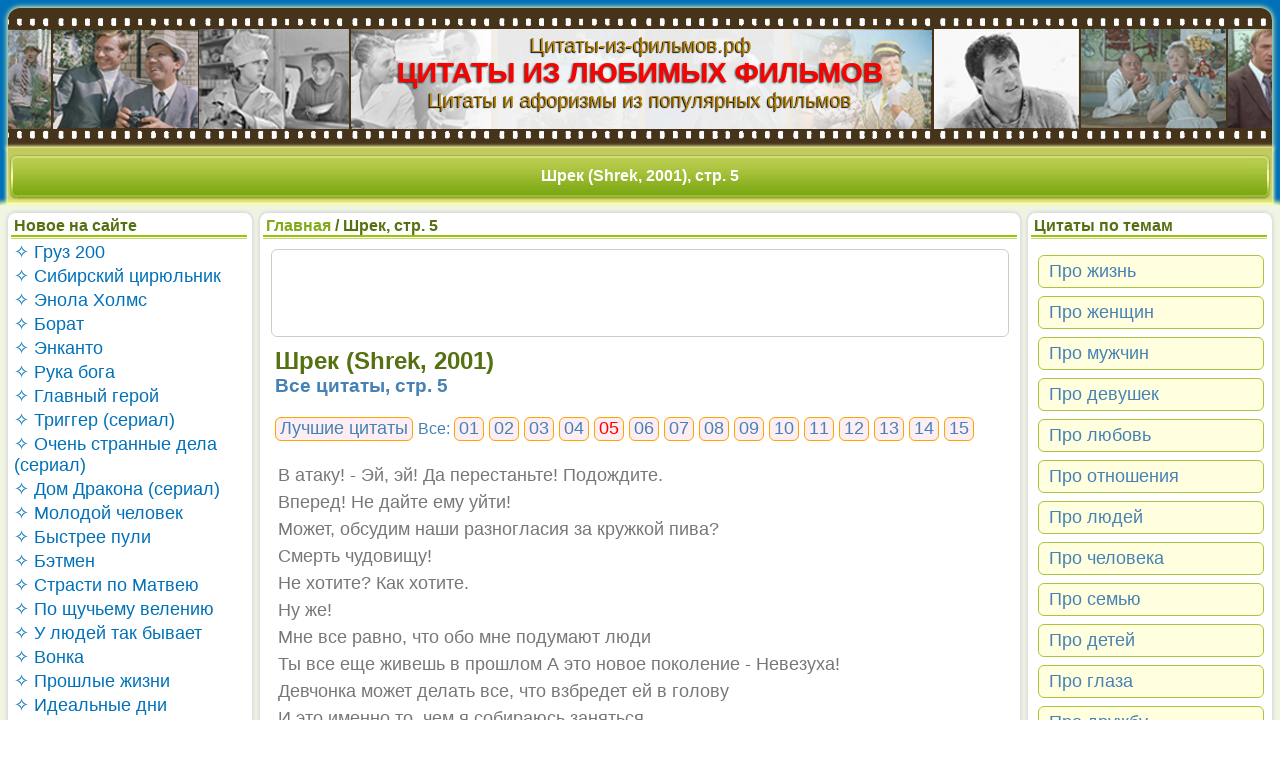

--- FILE ---
content_type: text/html; charset=CP1251
request_url: https://xn-----6kckxdcc1akw3bb6av8fya.xn--p1ai/phrases/1426/5/
body_size: 13260
content:





<style>
.google-auto-placed {float:left;width:96% !important;margin-left:10px;}
</style>
<!DOCTYPE html PUBLIC "-//W3C//DTD XHTML 1.0 Transitional//EN"
   "http://www.w3.org/TR/xhtml1/DTD/xhtml1-strict.dtd">
<html xmlns="http://www.w3.org/1999/xhtml">
<head>
<!-- Yandex.RTB -->
<script>window.yaContextCb=window.yaContextCb||[]</script>
<script src="https://yandex.ru/ads/system/context.js" async></script>
<!-- Yandex.RTB -->
<script>window.yaContextCb=window.yaContextCb||[]</script>
<script src="https://yandex.ru/ads/system/context.js" async></script>
<title>"Шрек" (Shrek, 2001), цитаты из мультфильма, страница 5</title>
    <meta name="viewport" content="width=device-width, initial-scale=1" />
    <meta name="description" content='Все цитаты из мультфильма "Шрек" (Shrek, 2001), следующие в хронологическом порядке развития сюжета, страница 5' />
    <meta name="keywords" content='цитаты из мультфильма "Шрек" (Shrek, 2001), фразы из мультфильма "Шрек" (Shrek, 2001), крылатые фразы из мультфильма "Шрек" (Shrek, 2001), крылатые афоризмы из мультфильма "Шрек" (Shrek, 2001)' />
    <meta name="yandex-verification" content="7dd28ef135ef5a84" />
    <link href="/styles.css" rel="stylesheet" type="text/css" media="screen" />
    <link href="/templates/default/styles.css" rel="stylesheet" type="text/css" media="screen" />
    <!-- link rel="icon" href="https://xn-----6kckxdcc1akw3bb6av8fya.xn--p1ai/favicon.svg" type="image/svg+xml" /-->
    <link rel="apple-touch-icon" sizes="180x180" href="/apple-touch-icon.png">
    <link rel="icon" type="image/png" sizes="32x32" href="/favicon-32x32.png">
    <link rel="manifest" href="/site.webmanifest">
    <link rel="mask-icon" href="/safari-pinned-tab.svg" color="#5bbad5">
<link rel="canonical" href="https://цитаты-из-фильмов.рф/phrases/1426/5/" /> </head>
<body>
<!-- Yandex.RTB R-A-1589164-23 -->
<script>
window.yaContextCb.push(() => {
    Ya.Context.AdvManager.render({
        "blockId": "R-A-1589164-23",
        "type": "fullscreen",
        "platform": "touch"
    })
})
</script>
<!-- Yandex.RTB R-A-1589164-22 -->
<script>
window.yaContextCb.push(() => {
    Ya.Context.AdvManager.render({
        "blockId": "R-A-1589164-22",
        "type": "fullscreen",
        "platform": "desktop"
    })
})
</script>
<!--LiveInternet counter--><script type="text/javascript"><!--
new Image().src = "//counter.yadro.ru/hit?r"+
escape(document.referrer)+((typeof(screen)=="undefined")?"":
";s"+screen.width+"*"+screen.height+"*"+(screen.colorDepth?
screen.colorDepth:screen.pixelDepth))+";u"+escape(document.URL)+
";"+Math.random();//--></script><!--/LiveInternet-->
<script>
  (function(i,s,o,g,r,a,m){i['GoogleAnalyticsObject']=r;i[r]=i[r]||function(){
  (i[r].q=i[r].q||[]).push(arguments)},i[r].l=1*new Date();a=s.createElement(o),
  m=s.getElementsByTagName(o)[0];a.async=1;a.src=g;m.parentNode.insertBefore(a,m)
  })(window,document,'script','https://www.google-analytics.com/analytics.js','ga');

  ga('create', 'UA-83875591-1', 'auto');
  ga('send', 'pageview');

</script>
<!-- Yandex.Metrika counter -->
<script type="text/javascript">
    (function (d, w, c) {
        (w[c] = w[c] || []).push(function() {
            try {
                w.yaCounter39527220 = new Ya.Metrika({
                    id:39527220,
                    clickmap:true,
                    trackLinks:true,
                    accurateTrackBounce:true
                });
            } catch(e) { }
        });

        var n = d.getElementsByTagName("script")[0],
            s = d.createElement("script"),
            f = function () { n.parentNode.insertBefore(s, n); };
        s.type = "text/javascript";
        s.async = true;
        s.src = "https://mc.yandex.ru/metrika/watch.js";

        if (w.opera == "[object Opera]") {
            d.addEventListener("DOMContentLoaded", f, false);
        } else { f(); }
    })(document, window, "yandex_metrika_callbacks");
</script>
<noscript><div><img src="https://mc.yandex.ru/watch/39527220" style="position:absolute; left:-9999px;" alt="" /></div></noscript>
<!-- /Yandex.Metrika counter -->
<div id="header">
<div class="hfield" style="box-shadow:0 0 5px 1px #feffa6">
<div class="inheader1"><a href="/" title="На главную">Цитаты-из-фильмов.рф</a></div>
<div class="inheader2"><a href="/" title="На главную" style="color:red;">ЦИТАТЫ ИЗ ЛЮБИМЫХ ФИЛЬМОВ</a></div>
<div class="inheader3">Цитаты и афоризмы из популярных фильмов</div>
</div>
<div id="menucenter" style="box-shadow:0 0 3px 2px #feffa6;"><div id="menuright"><div id="menuleft">
<!--<div id="centerer">-->
<div style="overflow:hidden"><table style="width:100%;border:0;padding:0;border-spacing:0;"><tr><td class="mpages" style="border:0;width:100%;height:56px;text-align:center;vertical-align:middle;">
Шрек (Shrek, 2001), стр. 5</td></tr></table></div>
<!--</div>-->
</div></div></div>
</div><div id="body">
<div class="mainfield"  style="box-shadow:0 -1px 4px 2px #feffa6">

  <div class="lcol" style="min-height:100px;background-color:#eff5e2">
  <div style="background-color:white;border-radius:8px;min-height:100px">  
  <div style="background-color:white;border-radius:8px;box-shadow: 0 0 3px 2px #dddddd;">
<div class="menutitle" style="padding-top:4px">Новое на сайте</div>
<div class="pmenu"><a title="Перейти к цитатам из фильма" class="pmenulink" style="font-size:18px;font-family:Helvetica;" href="/best/2118/">&#10023; Груз 200</a></div><div class="pmenu"><a title="Перейти к цитатам из фильма" class="pmenulink" style="font-size:18px;font-family:Helvetica;" href="/best/2117/">&#10023; Сибирский цирюльник</a></div><div class="pmenu"><a title="Перейти к цитатам из фильма" class="pmenulink" style="font-size:18px;font-family:Helvetica;" href="/best/2116/">&#10023; Энола Холмс</a></div><div class="pmenu"><a title="Перейти к цитатам из фильма" class="pmenulink" style="font-size:18px;font-family:Helvetica;" href="/best/2115/">&#10023; Борат</a></div><div class="pmenu"><a title="Перейти к цитатам из фильма" class="pmenulink" style="font-size:18px;font-family:Helvetica;" href="/best/2114/">&#10023; Энканто</a></div><div class="pmenu"><a title="Перейти к цитатам из фильма" class="pmenulink" style="font-size:18px;font-family:Helvetica;" href="/best/2113/">&#10023; Рука бога</a></div><div class="pmenu"><a title="Перейти к цитатам из фильма" class="pmenulink" style="font-size:18px;font-family:Helvetica;" href="/best/2112/">&#10023; Главный герой</a></div><div class="pmenu"><a title="Перейти к цитатам из фильма" class="pmenulink" style="font-size:18px;font-family:Helvetica;" href="/best/2111/">&#10023; Триггер (сериал)</a></div><div class="pmenu"><a title="Перейти к цитатам из фильма" class="pmenulink" style="font-size:18px;font-family:Helvetica;" href="/best/2110/">&#10023; Очень странные дела (сериал)</a></div><div class="pmenu"><a title="Перейти к цитатам из фильма" class="pmenulink" style="font-size:18px;font-family:Helvetica;" href="/best/2109/">&#10023; Дом Дракона (сериал)</a></div><div class="pmenu"><a title="Перейти к цитатам из фильма" class="pmenulink" style="font-size:18px;font-family:Helvetica;" href="/best/2108/">&#10023; Молодой человек</a></div><div class="pmenu"><a title="Перейти к цитатам из фильма" class="pmenulink" style="font-size:18px;font-family:Helvetica;" href="/best/2107/">&#10023; Быстрее пули</a></div><div class="pmenu"><a title="Перейти к цитатам из фильма" class="pmenulink" style="font-size:18px;font-family:Helvetica;" href="/best/2106/">&#10023; Бэтмен</a></div><div class="pmenu"><a title="Перейти к цитатам из фильма" class="pmenulink" style="font-size:18px;font-family:Helvetica;" href="/best/2105/">&#10023; Страсти по Матвею</a></div><div class="pmenu"><a title="Перейти к цитатам из фильма" class="pmenulink" style="font-size:18px;font-family:Helvetica;" href="/best/2104/">&#10023; По щучьему велению</a></div><div class="pmenu"><a title="Перейти к цитатам из фильма" class="pmenulink" style="font-size:18px;font-family:Helvetica;" href="/best/2103/">&#10023; У людей так бывает</a></div><div class="pmenu"><a title="Перейти к цитатам из фильма" class="pmenulink" style="font-size:18px;font-family:Helvetica;" href="/best/2102/">&#10023; Вонка</a></div><div class="pmenu"><a title="Перейти к цитатам из фильма" class="pmenulink" style="font-size:18px;font-family:Helvetica;" href="/best/2101/">&#10023; Прошлые жизни</a></div><div class="pmenu"><a title="Перейти к цитатам из фильма" class="pmenulink" style="font-size:18px;font-family:Helvetica;" href="/best/2100/">&#10023; Идеальные дни</a></div><div class="pmenu"><a title="Перейти к цитатам из фильма" class="pmenulink" style="font-size:18px;font-family:Helvetica;" href="/best/2099/">&#10023; Майор Гром: Игра</a></div><div class="pmenu"><a title="Перейти к цитатам из фильма" class="pmenulink" style="font-size:18px;font-family:Helvetica;" href="/best/2098/">&#10023; Лёд 3</a></div><div class="pmenu"><a title="Перейти к цитатам из фильма" class="pmenulink" style="font-size:18px;font-family:Helvetica;" href="/best/2097/">&#10023; Партенопа</a></div><div class="pmenu"><a title="Перейти к цитатам из фильма" class="pmenulink" style="font-size:18px;font-family:Helvetica;" href="/best/2096/">&#10023; Угнать за 60 секунд</a></div><div class="pmenu"><a title="Перейти к цитатам из фильма" class="pmenulink" style="font-size:18px;font-family:Helvetica;" href="/best/2095/">&#10023; Конклав</a></div><div class="pmenu"><a title="Перейти к цитатам из фильма" class="pmenulink" style="font-size:18px;font-family:Helvetica;" href="/best/2094/">&#10023; Падение империи</a></div><div class="spacer"></div>
<div class="spacer"></div>
</div>  </div>
  <div style="background-color:white; margin-top: 8px;border-radius:8px;">
  <div style="background-color:white;border-radius:8px;box-shadow: 0 0 3px 2px #dddddd;">
<div class="menutitle" style="padding-top:4px;">Популярные фильмы</div>
<div class="pmenu"><a title="Перейти к цитатам из фильма" class="pmenulink" style="font-size:18px;font-family:Helvetica;" href="/best/1/">&#10023; Место встречи изменить нельзя</a></div><div class="pmenu"><a title="Перейти к цитатам из фильма" class="pmenulink" style="font-size:18px;font-family:Helvetica;" href="/best/2117/">&#10023; Сибирский цирюльник</a></div><div class="pmenu"><a title="Перейти к цитатам из фильма" class="pmenulink" style="font-size:18px;font-family:Helvetica;" href="/best/2032/">&#10023; Бумер</a></div><div class="pmenu"><a title="Перейти к цитатам из фильма" class="pmenulink" style="font-size:18px;font-family:Helvetica;" href="/best/2103/">&#10023; У людей так бывает</a></div><div class="pmenu"><a title="Перейти к цитатам из фильма" class="pmenulink" style="font-size:18px;font-family:Helvetica;" href="/best/442/">&#10023; Беспредел</a></div><div class="pmenu"><a title="Перейти к цитатам из фильма" class="pmenulink" style="font-size:18px;font-family:Helvetica;" href="/best/23/">&#10023; Служебный роман</a></div><div class="pmenu"><a title="Перейти к цитатам из фильма" class="pmenulink" style="font-size:18px;font-family:Helvetica;" href="/best/1534/">&#10023; Алеша Попович и Тугарин Змей</a></div><div class="pmenu"><a title="Перейти к цитатам из фильма" class="pmenulink" style="font-size:18px;font-family:Helvetica;" href="/best/7/">&#10023; Иван Васильевич меняет профессию</a></div><div class="pmenu"><a title="Перейти к цитатам из фильма" class="pmenulink" style="font-size:18px;font-family:Helvetica;" href="/best/41/">&#10023; Бойцовский клуб</a></div><div class="pmenu"><a title="Перейти к цитатам из фильма" class="pmenulink" style="font-size:18px;font-family:Helvetica;" href="/best/19/">&#10023; Брат-2</a></div><div class="pmenu"><a title="Перейти к цитатам из фильма" class="pmenulink" style="font-size:18px;font-family:Helvetica;" href="/best/13/">&#10023; Любовь и голуби</a></div><div class="pmenu"><a title="Перейти к цитатам из фильма" class="pmenulink" style="font-size:18px;font-family:Helvetica;" href="/best/42/">&#10023; Ирония судьбы или С легким паром!</a></div><div class="pmenu"><a title="Перейти к цитатам из фильма" class="pmenulink" style="font-size:18px;font-family:Helvetica;" href="/best/32/">&#10023; Москва слезам не верит</a></div><div class="pmenu"><a title="Перейти к цитатам из фильма" class="pmenulink" style="font-size:18px;font-family:Helvetica;" href="/best/1980/">&#10023; Чебурашка</a></div><div class="pmenu"><a title="Перейти к цитатам из фильма" class="pmenulink" style="font-size:18px;font-family:Helvetica;" href="/best/63/">&#10023; Женитьба Бальзаминова</a></div><div class="pmenu"><a title="Перейти к цитатам из фильма" class="pmenulink" style="font-size:18px;font-family:Helvetica;" href="/best/2116/">&#10023; Энола Холмс</a></div><div class="pmenu"><a title="Перейти к цитатам из фильма" class="pmenulink" style="font-size:18px;font-family:Helvetica;" href="/best/100/">&#10023; 9 рота</a></div><div class="pmenu"><a title="Перейти к цитатам из фильма" class="pmenulink" style="font-size:18px;font-family:Helvetica;" href="/best/1467/">&#10023; 12 стульев</a></div><div class="pmenu"><a title="Перейти к цитатам из фильма" class="pmenulink" style="font-size:18px;font-family:Helvetica;" href="/best/220/">&#10023; Особенности национальной рыбалки</a></div><div class="pmenu"><a title="Перейти к цитатам из фильма" class="pmenulink" style="font-size:18px;font-family:Helvetica;" href="/best/6/">&#10023; Джентльмены удачи</a></div><div class="pmenu"><a title="Перейти к цитатам из фильма" class="pmenulink" style="font-size:18px;font-family:Helvetica;" href="/best/12/">&#10023; Покровские ворота</a></div><div class="pmenu"><a title="Перейти к цитатам из фильма" class="pmenulink" style="font-size:18px;font-family:Helvetica;" href="/best/2057/">&#10023; Приключения Буратино</a></div><div class="pmenu"><a title="Перейти к цитатам из фильма" class="pmenulink" style="font-size:18px;font-family:Helvetica;" href="/best/78/">&#10023; Ширли-мырли</a></div><div class="pmenu"><a title="Перейти к цитатам из фильма" class="pmenulink" style="font-size:18px;font-family:Helvetica;" href="/best/161/">&#10023; Не может быть!</a></div><div class="pmenu"><a title="Перейти к цитатам из фильма" class="pmenulink" style="font-size:18px;font-family:Helvetica;" href="/best/8/">&#10023; Операция "Ы" и другие приключения Шурика</a></div><div class="pmenu"><a title="Перейти к цитатам из фильма" class="pmenulink" style="font-size:18px;font-family:Helvetica;" href="/best/85/">&#10023; Самая обаятельная и привлекательная</a></div><div class="pmenu"><a title="Перейти к цитатам из фильма" class="pmenulink" style="font-size:18px;font-family:Helvetica;" href="/best/96/">&#10023; Чародеи</a></div><div class="pmenu"><a title="Перейти к цитатам из фильма" class="pmenulink" style="font-size:18px;font-family:Helvetica;" href="/best/2115/">&#10023; Борат</a></div><div class="pmenu"><a title="Перейти к цитатам из фильма" class="pmenulink" style="font-size:18px;font-family:Helvetica;" href="/best/40/">&#10023; Девчата</a></div><div class="pmenu"><a title="Перейти к цитатам из фильма" class="pmenulink" style="font-size:18px;font-family:Helvetica;" href="/best/1860/">&#10023; Небо. Самолет. Девушка.</a></div><div style="font-size: 12px;padding:8px">* Рейтинг популярности фильмов обновляется в реальном времени на основе автоматического анализа статистики интересов посетителей сайта за последние 30 дней</div>
<div class="spacer"></div>
</div>  </div>
  </div>

  <div class="rcol">
    <div style="background-color:white; border-radius:8px;">
  <div style="background-color:white;border-radius:8px;box-shadow: 0 0 3px 2px #dddddd;">
<div class="menutitle" style="padding-top:4px">Цитаты по темам</div>
<style type="text/css">
.cmenuright{padding:16px 0 0 0;line-height:30px;text-align:left;color:steelblue;olive;}
.cmenuright span{background-color:#ffffe0;border-radius:6px;padding:0 4px 1px 10px;border:solid 1px #abc440;margin: 0 8px 8px 10px;white-space:nowrap;font-size:18px;display:block}
.cmenuright a{color:steelblue;}
.cmenuright a:hover{color:orangered;}
</style>
<div class="cmenuright">
<span style="font-size:18px"><a href="/aboutlife/" style="text-decoration:none">Про жизнь</a></span>
<span style="font-size:18px"><a href="/aboutwomen/" style="text-decoration:none">Про женщин</a></span>
<span style="font-size:18px"><a href="/aboutmen/" style="text-decoration:none">Про мужчин</a></span>
<span style="font-size:18px"><a href="/aboutgirls/" style="text-decoration:none">Про девушек</a></span>
<span style="font-size:18px"><a href="/aboutlove/" style="text-decoration:none">Про любовь</a></span>
<span style="font-size:18px"><a href="/aboutrelationship/" style="text-decoration:none">Про отношения</a></span>
<span style="font-size:18px"><a href="/aboutpeople/" style="text-decoration:none">Про людей</a></span>
<span style="font-size:18px"><a href="/abouthuman/" style="text-decoration:none">Про человека</a></span>
<span style="font-size:18px"><a href="/aboutfamily/" style="text-decoration:none">Про семью</a></span>
<span style="font-size:18px"><a href="/aboutchildren/" style="text-decoration:none">Про детей</a></span>
<span style="font-size:18px"><a href="/abouteyes/" style="text-decoration:none">Про глаза</a></span>
<span style="font-size:18px"><a href="/aboutfriendship/" style="text-decoration:none">Про дружбу</a></span>
<span style="font-size:18px"><a href="/aboutself/" style="text-decoration:none">Про себя</a></span>
<span style="font-size:18px"><a href="/aboutsea/" style="text-decoration:none">Про море</a></span>
<span style="font-size:18px"><a href="/aboutbooks/" style="text-decoration:none">Про книги</a></span>
<span style="font-size:18px"><a href="/aboutbeauty/" style="text-decoration:none">Про красоту</a></span>
<span style="font-size:18px"><a href="/aboutrussians/" style="text-decoration:none">Про русских</a></span>
<span style="font-size:18px"><a href="/abouttime/" style="text-decoration:none">Про время</a></span>
</div>
<div style="height:10px;overflow:hidden"></div>
<div style="text-align:center;background-color:#fdeef4;#ffffe0;border-radius:6px;padding:8px 4px 8px 4px;border:solid 1px orange;#abc440;margin: 0 8px 0 10px;font-size:14px;display:block">
<span style="white-space:nowrap"><a style="color:steelblue;font-size:17px;" href="/themes/mom/" title="Перейти в раздел цитат по теме Мама">Мама</a></span> <span style="white-space:nowrap"><a style="color:steelblue;font-size:15px;" href="/themes/tongue/" title="Перейти в раздел цитат по теме Язык">Язык</a></span> <span style="white-space:nowrap"><a style="color:steelblue;font-size:13px;" href="/themes/army/" title="Перейти в раздел цитат по теме Армия">Армия</a></span> <span style="white-space:nowrap"><a style="color:steelblue;font-size:15px;" href="/themes/chance/" title="Перейти в раздел цитат по теме Шанс">Шанс</a></span> <span style="white-space:nowrap"><a style="color:steelblue;font-size:17px;" href="/themes/sex/" title="Перейти в раздел цитат по теме Секс">Секс</a></span> <span style="white-space:nowrap"><a style="color:steelblue;font-size:15px;" href="/themes/gaze/" title="Перейти в раздел цитат по теме Взгляд">Взгляд</a></span> <span style="white-space:nowrap"><a style="color:steelblue;font-size:13px;" href="/themes/moscow/" title="Перейти в раздел цитат по теме Москва">Москва</a></span> <span style="white-space:nowrap"><a style="color:steelblue;font-size:15px;" href="/themes/hero/" title="Перейти в раздел цитат по теме Герои">Герои</a></span> <span style="white-space:nowrap"><a style="color:steelblue;font-size:25px;" href="/themes/pravda/" title="Перейти в раздел цитат по теме Правда">Правда</a></span> <span style="white-space:nowrap"><a style="color:steelblue;font-size:27px;" href="/themes/husband/" title="Перейти в раздел цитат по теме Муж">Муж</a></span> <span style="white-space:nowrap"><a style="color:steelblue;font-size:13px;" href="/themes/history/" title="Перейти в раздел цитат по теме История">История</a></span> <span style="white-space:nowrap"><a style="color:steelblue;font-size:15px;" href="/themes/path/" title="Перейти в раздел цитат по теме Путь">Путь</a></span> <span style="white-space:nowrap"><a style="color:steelblue;font-size:15px;" href="/themes/strax/" title="Перейти в раздел цитат по теме Страх">Страх</a></span> <span style="white-space:nowrap"><a style="color:steelblue;font-size:15px;" href="/themes/water/" title="Перейти в раздел цитат по теме Вода">Вода</a></span> <span style="white-space:nowrap"><a style="color:steelblue;font-size:15px;" href="/themes/jail/" title="Перейти в раздел цитат по теме Тюрьма">Тюрьма</a></span> <span style="white-space:nowrap"><a style="color:steelblue;font-size:13px;" href="/themes/russia/" title="Перейти в раздел цитат по теме Россия">Россия</a></span> <span style="white-space:nowrap"><a style="color:steelblue;font-size:15px;" href="/themes/job/" title="Перейти в раздел цитат по теме Работа">Работа</a></span> <span style="white-space:nowrap"><a style="color:steelblue;font-size:15px;" href="/themes/freedom/" title="Перейти в раздел цитат по теме Свобода">Свобода</a></span> <span style="white-space:nowrap"><a style="color:steelblue;font-size:15px;" href="/themes/stchastye/" title="Перейти в раздел цитат по теме Счастье">Счастье</a></span> <span style="white-space:nowrap"><a style="color:steelblue;font-size:15px;" href="/themes/nature/" title="Перейти в раздел цитат по теме Природа">Природа</a></span> <span style="white-space:nowrap"><a style="color:steelblue;font-size:21px;" href="/themes/war/" title="Перейти в раздел цитат по теме Война">Война</a></span> <span style="white-space:nowrap"><a style="color:steelblue;font-size:17px;" href="/themes/city/" title="Перейти в раздел цитат по теме Город">Город</a></span> <span style="white-space:nowrap"><a style="color:steelblue;font-size:23px;" href="/themes/father/" title="Перейти в раздел цитат по теме Отец">Отец</a></span> <span style="white-space:nowrap"><a style="color:steelblue;font-size:15px;" href="/themes/way/" title="Перейти в раздел цитат по теме Дорога">Дорога</a></span> <span style="white-space:nowrap"><a style="color:steelblue;font-size:15px;" href="/themes/power/" title="Перейти в раздел цитат по теме Власть">Власть</a></span> <span style="white-space:nowrap"><a style="color:steelblue;font-size:21px;" href="/themes/ifonly/" title="Перейти в раздел цитат по теме Если бы">Если бы</a></span> <span style="white-space:nowrap"><a style="color:steelblue;font-size:27px;" href="/themes/dengi/" title="Перейти в раздел цитат по теме Деньги">Деньги</a></span> <span style="white-space:nowrap"><a style="color:steelblue;font-size:17px;" href="/themes/pobeda/" title="Перейти в раздел цитат по теме Победа">Победа</a></span> <span style="white-space:nowrap"><a style="color:steelblue;font-size:15px;" href="/themes/choice/" title="Перейти в раздел цитат по теме Выбор">Выбор</a></span> <span style="white-space:nowrap"><a style="color:steelblue;font-size:15px;" href="/themes/parents/" title="Перейти в раздел цитат по теме Родители">Родители</a></span> <span style="white-space:nowrap"><a style="color:steelblue;font-size:15px;" href="/themes/enemy/" title="Перейти в раздел цитат по теме Враг">Враг</a></span> <span style="white-space:nowrap"><a style="color:steelblue;font-size:13px;" href="/themes/rain/" title="Перейти в раздел цитат по теме Дождь">Дождь</a></span> <span style="white-space:nowrap"><a style="color:steelblue;font-size:15px;" href="/themes/mind/" title="Перейти в раздел цитат по теме Ум">Ум</a></span> <span style="white-space:nowrap"><a style="color:steelblue;font-size:15px;" href="/themes/thoughts/" title="Перейти в раздел цитат по теме Мысли">Мысли</a></span> <span style="white-space:nowrap"><a style="color:steelblue;font-size:15px;" href="/themes/sin/" title="Перейти в раздел цитат по теме Грех">Грех</a></span> <span style="white-space:nowrap"><a style="color:steelblue;font-size:25px;" href="/themes/heart/" title="Перейти в раздел цитат по теме Сердце">Сердце</a></span> <span style="white-space:nowrap"><a style="color:steelblue;font-size:13px;" href="/themes/age/" title="Перейти в раздел цитат по теме Возраст">Возраст</a></span> <span style="white-space:nowrap"><a style="color:steelblue;font-size:15px;" href="/themes/future/" title="Перейти в раздел цитат по теме Будущее">Будущее</a></span> <span style="white-space:nowrap"><a style="color:steelblue;font-size:15px;" href="/themes/adult/" title="Перейти в раздел цитат по теме Взрослость">Взрослость</a></span> <span style="white-space:nowrap"><a style="color:steelblue;font-size:15px;" href="/themes/attention/" title="Перейти в раздел цитат по теме Внимание">Внимание</a></span> <span style="white-space:nowrap"><a style="color:steelblue;font-size:15px;" href="/themes/hair/" title="Перейти в раздел цитат по теме Волосы">Волосы</a></span> <span style="white-space:nowrap"><a style="color:steelblue;font-size:13px;" href="/themes/labour/" title="Перейти в раздел цитат по теме Труд">Труд</a></span> <span style="white-space:nowrap"><a style="color:steelblue;font-size:17px;" href="/themes/bog/" title="Перейти в раздел цитат по теме Бог">Бог</a></span> <span style="white-space:nowrap"><a style="color:steelblue;font-size:15px;" href="/themes/brother/" title="Перейти в раздел цитат по теме Брат">Брат</a></span> <span style="white-space:nowrap"><a style="color:steelblue;font-size:17px;" href="/themes/america/" title="Перейти в раздел цитат по теме Америка">Америка</a></span> <span style="white-space:nowrap"><a style="color:steelblue;font-size:13px;" href="/themes/door/" title="Перейти в раздел цитат по теме Дверь">Дверь</a></span> <span style="white-space:nowrap"><a style="color:steelblue;font-size:15px;" href="/themes/scool/" title="Перейти в раздел цитат по теме Школа">Школа</a></span> <span style="white-space:nowrap"><a style="color:steelblue;font-size:13px;" href="/themes/help/" title="Перейти в раздел цитат по теме Помощь">Помощь</a></span> <span style="white-space:nowrap"><a style="color:steelblue;font-size:13px;" href="/themes/babushka/" title="Перейти в раздел цитат по теме Бабушка">Бабушка</a></span> <span style="white-space:nowrap"><a style="color:steelblue;font-size:17px;" href="/themes/mechta/" title="Перейти в раздел цитат по теме Мечта">Мечта</a></span> <span style="white-space:nowrap"><a style="color:steelblue;font-size:13px;" href="/themes/childhood/" title="Перейти в раздел цитат по теме Детство">Детство</a></span> <span style="white-space:nowrap"><a style="color:steelblue;font-size:15px;" href="/themes/smile/" title="Перейти в раздел цитат по теме Улыбка">Улыбка</a></span> <span style="white-space:nowrap"><a style="color:steelblue;font-size:21px;" href="/themes/peace/" title="Перейти в раздел цитат по теме Мир">Мир</a></span> <span style="white-space:nowrap"><a style="color:steelblue;font-size:17px;" href="/themes/evening/" title="Перейти в раздел цитат по теме Вечер">Вечер</a></span> <span style="white-space:nowrap"><a style="color:steelblue;font-size:23px;" href="/themes/death/" title="Перейти в раздел цитат по теме Смерть">Смерть</a></span> <span style="white-space:nowrap"><a style="color:steelblue;font-size:15px;" href="/themes/animals/" title="Перейти в раздел цитат по теме Животные">Животные</a></span> <span style="white-space:nowrap"><a style="color:steelblue;font-size:15px;" href="/themes/pain/" title="Перейти в раздел цитат по теме Боль">Боль</a></span> <span style="white-space:nowrap"><a style="color:steelblue;font-size:17px;" href="/themes/moment/" title="Перейти в раздел цитат по теме Момент">Момент</a></span> <span style="white-space:nowrap"><a style="color:steelblue;font-size:19px;" href="/themes/night/" title="Перейти в раздел цитат по теме Ночь">Ночь</a></span> <span style="white-space:nowrap"><a style="color:steelblue;font-size:13px;" href="/themes/great/" title="Перейти в раздел цитат по теме Великий">Великий</a></span> <span style="white-space:nowrap"><a style="color:steelblue;font-size:13px;" href="/themes/misterman/" title="Перейти в раздел цитат по теме Дядя">Дядя</a></span> <span style="white-space:nowrap"><a style="color:steelblue;font-size:15px;" href="/themes/fool/" title="Перейти в раздел цитат по теме Дурак">Дурак</a></span> <span style="white-space:nowrap"><a style="color:steelblue;font-size:15px;" href="/themes/hope/" title="Перейти в раздел цитат по теме Надежда">Надежда</a></span> </div>
<div class="cmenuright" style="text-align:center">
<span style="font-size:16px;"><a style="color:olive" href="/themes/">Полный список тем</a></span>
</div>
<div style="height:10px;overflow:hidden"></div>
</div>  </div>
  <div style="height:8px; overflow:hidden;"></div>
  <div style="background-color:white; border-radius:8px;">
  <style type="text/css">
.rpmenulink {color:steelblue; text-decoration:none;}
.rpmenulink:hover {color:olive;}
.tglink {color: steelblue; font-size:14px;text-decoration:none}
.tglink:hover {text-decoration:underline}
</style>
<script type="text/javascript" src="https://vk.com/js/api/openapi.js?169"></script>
<div style="background-color:white;border-radius:8px;box-shadow: 0 0 3px 2px #dddddd;">
<div class="menutitle">Присоединяйтесь!</div>
<div id="vk_groups"></div>
<script type="text/javascript">
  VK.Widgets.Group("vk_groups", {mode: 3, no_cover: 1, width: "AUTO", height: 400, color1: "FFFFFF", color2: "000000", color3: "5181B8"}, 220064296);
</script>
<!--<table>
<tr><td>
<tr><td><img src="/images/vk.png" style="width:36px;"></td><td style="padding: 0 0 0 6px"><a title="Перейти в группу Цитаты из фильмов в ВК" class="rpmenulink" href="https://vk.com/best_citates" target="_blank">VKontakte</a></td></tr>
<tr><td><img src="/images/tg.png" style="width:36px;"></td><td style="padding: 0 0 0 6px"><a title="Перейти на канал Цитаты из фильмов в ТГ" class="rpmenulink" href="https://t.me/kinocitates" target="_blank">Telegram</a></td></tr>
</table>-->
</div>  </div>
  </div>

  <div class="ccol" style="min-height:2000px;box-shadow: 0 0 3px 2px #dddddd;color:#595959">
  <div class="navigation" style="padding-top:4px;overflow:hidden;">
  <a href="/">Главная</a> / Шрек, стр. 5  </div>
    <style type="text/css">
  @media screen and (min-width:1501px){
  .phrase1img {width:70%;margin: 0 0 0 8px}
  }
  @media (min-width:1440px) and (max-width:1500px){
  .phrase1img {width:75%;margin: 0 0 0 8px}
  }	
  @media (min-width:1200px) and (max-width:1439px){
  .phrase1img {width:80%;margin: 0 0 0 8px}
  }
  </style>
    <div id="phrases" style="padding-right:1%;padding-left:1%;"><div class="srch" style="margin:0 0.5% 10px 0.5%;">
<!-- Yandex.RTB R-A-1589164-8 -->
<div id="yandex_rtb_R-A-1589164-8"></div>
<script>window.yaContextCb.push(()=>{
  Ya.Context.AdvManager.render({
    renderTo: "yandex_rtb_R-A-1589164-8",
    blockId: "R-A-1589164-8"
  })
})</script>
</div><div style="margin:0 0.5% 20px 1%;"><h1 style="color:#567112;font-size: 24px;"> Шрек (Shrek, 2001)</h1><h3 style="color:steelblue;">Все цитаты, стр. 5</h3><div class="cmenuinbest"><span><a style="text-decoration:none;" href="/best/1426/">Лучшие цитаты</a></span>  Все: <span><a rel="canonical" href="/phrases/1426/1/">01</a></span> <span><a rel="canonical" href="/phrases/1426/2/">02</a></span> <span><a rel="canonical" href="/phrases/1426/3/">03</a></span> <span><a rel="canonical" href="/phrases/1426/4/">04</a></span> <span><b style="color:red;font-weight:normal">05</b></span> <span><a rel="canonical" href="/phrases/1426/6/">06</a></span> <span><a rel="canonical" href="/phrases/1426/7/">07</a></span> <span><a rel="canonical" href="/phrases/1426/8/">08</a></span> <span><a rel="canonical" href="/phrases/1426/9/">09</a></span> <span><a rel="canonical" href="/phrases/1426/10/">10</a></span> <span><a rel="canonical" href="/phrases/1426/11/">11</a></span> <span><a rel="canonical" href="/phrases/1426/12/">12</a></span> <span><a rel="canonical" href="/phrases/1426/13/">13</a></span> <span><a rel="canonical" href="/phrases/1426/14/">14</a></span> <span><a rel="canonical" href="/phrases/1426/15/">15</a></span> <img src="/images/proect1.png" border="0" style="height:17px;margin:0 0 0 0;position:relative;top:3px;"></div></div><div style="/*background-color:#f5f5f5;*/margin:0 3px 0 0;"><div class="phrase" style="color:#777777;"> В атаку! - Эй, эй! Да перестаньте! Подождите.</div></div><div style="margin:0 3px 0 0;"><div class="phrase" style="color:#777777;">Вперед! Не дайте ему уйти!</div></div><div style="/*background-color:#f5f5f5;*/margin:0 3px 0 0;"><div class="phrase" style="color:#777777;">Может, обсудим наши разногласия за кружкой пива?</div></div><div style="margin:0 3px 0 0;"><div class="phrase" style="color:#777777;">Смерть чудовищу!</div></div><div style="/*background-color:#f5f5f5;*/margin:0 3px 0 0;"><div class="phrase" style="color:#777777;">Не хотите? Как хотите.</div></div><div style="margin:0 3px 0 0;"><div class="phrase" style="color:#777777;">Ну же!</div></div><div style="/*background-color:#f5f5f5;*/margin:0 3px 0 0;"><div class="phrase" style="color:#777777;">Мне все равно, что обо мне подумают люди</div></div><div style="margin:0 3px 0 0;"><div class="phrase" style="color:#777777;"> Ты все еще живешь в прошлом А это новое поколение - Невезуха!</div></div><div style="/*background-color:#f5f5f5;*/margin:0 3px 0 0;"><div class="phrase" style="color:#777777;"> Девчонка может делать все, что взбредет ей в голову</div></div><div style="margin:0 3px 0 0;"><div class="phrase" style="color:#777777;">И это именно то, чем я собираюсь заняться</div></div><div style="/*background-color:#f5f5f5;*/margin:0 3px 0 0;"><div class="phrase" style="color:#777777;">И мне все равно, что обо мне могут подумать</div></div><div style="margin:0 3px 0 0;"><div class="phrase" style="color:#777777;">Ой, нет, нет, нет, нет Только не я</div></div><div style="/*background-color:#f5f5f5;*/margin:0 3px 0 0;"><div class="phrase" style="color:#777777;"> Меня, меня, меня - Эй, Шрек, не забудь про меня!</div></div><div style="margin:0 3px 0 0;"><div class="phrase" style="color:#777777;">Мне все равно, что будут говорить про меня в округе</div></div><div style="/*background-color:#f5f5f5;*/margin:0 3px 0 0;"><div class="phrase" style="color:#777777;">Я никогда не стремился к совершенству</div></div><div style="margin:0 3px 0 0;"><div class="phrase" style="color:#777777;">Ах!</div></div><div style="/*background-color:#f5f5f5;*/margin:0 3px 0 0;"><div class="phrase" style="color:#777777;"> Я всегда прекрасно себя чувствую, когда веселюсь на славу - Да!</div></div><div style="margin:0 3px 0 0;"><div class="phrase" style="color:#777777;">Ведь я никого не трогаю</div></div><div style="/*background-color:#f5f5f5;*/margin:0 3px 0 0;"><div class="phrase" style="color:#777777;">Стул! Отдай ему стул!</div></div><div style="margin:0 3px 0 0;"><div class="phrase" style="color:#777777;">Мне все равно, что скажут люди</div></div><div style="/*background-color:#f5f5f5;*/margin:0 3px 0 0;"><div class="phrase" style="color:#777777;">Ой, нет, нет, нет, нет Только не я</div></div><div style="margin:0 3px 0 0;"><div class="phrase" style="color:#777777;">Меня, меня, меня</div></div><div style="/*background-color:#f5f5f5;*/margin:0 3px 0 0;"><div class="phrase" style="color:#777777;">Ой, нет, нет, нет</div></div><div style="margin:0 3px 0 0;"><div class="phrase" style="color:#777777;">Только не меня</div></div><div style="/*background-color:#f5f5f5;*/margin:0 3px 0 0;"><div class="phrase" style="color:#777777;">Не хочу я</div></div><div style="margin:0 3px 0 0;"><div class="phrase" style="color:#777777;">О, да! А! А!</div></div><div style="/*background-color:#f5f5f5;*/margin:0 3px 0 0;"><div class="phrase" style="color:#777777;">Спасибо! Всем огромное спасибо!</div></div><div style="margin:0 3px 0 0;"><div class="phrase" style="color:#777777;">Я задержусь здесь до четверга. Не хотите телятинки! Ха, ха!</div></div><div style="/*background-color:#f5f5f5;*/margin:0 3px 0 0;"><div class="phrase" style="color:#777777;">Мне отдать приказ, сэр?</div></div><div style="margin:0 3px 0 0;"><div class="phrase" style="color:#777777;">Нет, у меня есть идея получше.</div></div><div style="/*background-color:#f5f5f5;*/margin:0 3px 0 0;"><div class="phrase" style="color:#777777;">Народ Далока, поприветствуйте нашего чемпиона!</div></div><div style="margin:0 3px 0 0;"><div class="phrase" style="color:#777777;"> Что? - Прими наши поздравления, людоедушка.</div></div><div style="/*background-color:#f5f5f5;*/margin:0 3px 0 0;"><div class="phrase" style="color:#777777;">Ты заслужил право на самый благородный поступок.</div></div><div style="margin:0 3px 0 0;"><div class="phrase" style="color:#777777;">Какое еще право? Я только хочу, чтобы мне вернули мое болото.</div></div><div style="/*background-color:#f5f5f5;*/margin:0 3px 0 0;"><div class="phrase" style="color:#777777;"> Твое болото? - Вот именно!</div></div><div style="margin:0 3px 0 0;"><div class="phrase" style="color:#777777;">Которое захватили все эти неведомые зверушки!</div></div><div style="/*background-color:#f5f5f5;*/margin:0 3px 0 0;"><div class="phrase" style="color:#777777;">Кстати.</div></div><div style="margin:0 3px 0 0;"><div class="phrase" style="color:#777777;">Хорошо, великан, у меня есть встречное предложение.</div></div><div style="/*background-color:#f5f5f5;*/margin:0 3px 0 0;"><div class="phrase" style="color:#777777;">Ты окажешь мне эту услугу, и я верну тебе твои владения.</div></div><div style="margin:0 3px 0 0;"><div class="phrase" style="color:#777777;">Все до последнего?</div></div><div style="/*background-color:#f5f5f5;*/margin:0 3px 0 0;"><div class="phrase" style="color:#777777;">Все до последней жалкой паганки.</div></div><div style="margin:0 3px 0 0;"><div class="phrase" style="color:#777777;"> И налетчиков выгонишь? - Всех до одного.</div></div><div style="/*background-color:#f5f5f5;*/margin:0 3px 0 0;"><div class="phrase" style="color:#777777;">Ну, и что я должен для этого сделать?</div></div><div style="margin:0 3px 0 0;"><div class="phrase" style="color:#777777;">Дай угадаю. Ты должен будешь сразиться с драконом... и спасти принцессу, только в этом случае Фарквед вернет тебе твое болото... которое заполонили все эти нелепые создания.</div></div><div style="/*background-color:#f5f5f5;*/margin:0 3px 0 0;"><div class="phrase" style="color:#777777;"> Как ты на это смотришь? - А вообще, правильно, что ослы в большинстве своем не разговаривают.</div></div><div style="margin:0 3px 0 0;"><div class="phrase" style="color:#777777;">Я все никак не пойму. Почему бы тебе не применить свою недюжую силу?</div></div><div style="/*background-color:#f5f5f5;*/margin:0 3px 0 0;"><div class="phrase" style="color:#777777;">Придуши его, заблокируй вход в его пещеру, разотри его в порошок, ну и все в этом роде.</div></div><div style="margin:0 3px 0 0;"><div class="phrase" style="color:#777777;">О, я знаю, что я сделаю.</div></div><div style="/*background-color:#f5f5f5;*/margin:0 3px 0 0;"><div class="phrase" style="color:#777777;">Может, мне отрубить головы всем жителям деревни... проткнуть эти головешки пикой, и разрезав ножом их селезенки, высосать все их содержимое.</div></div><div style="margin:0 3px 0 0;"><div class="phrase" style="color:#777777;">Правда, неплохо звучит?</div></div><div style="/*background-color:#f5f5f5;*/margin:0 3px 0 0;"><div class="phrase" style="color:#777777;">Ну, я бы так не сказал.</div></div><div style="margin:0 3px 0 0;"><div class="phrase" style="color:#777777;padding-top:14px;"><b style="color:black;font-size:22px;font-weight:normal;font-style:italic;font-family:Helvetica"> - К твоему сведению, великаны совсем не такие, какими изображают их люди. Может, объяснишь? <br />- Объяснить? Пожалуйста, мы чем-то похожи на лук. <br />- Вы точно так же воняете?<br />- Да нет! <br />- Вы заставляете окружающих плакать? <br />- Нет!<br />- Может, у вас, как и у них, начинают прорастать маленькие белые волосики, если оставить вас на солнце?<br />- Нет! Все дело в слоях! У лука есть слои. У великанов тоже есть слои! И у лука есть слои. Понял? Вот, в чем мы похожи.<br />- А, значит у вас, как и у них, есть слои. А знаешь, ведь не все любят лук. Другое дело, пирог! Он всем по вкусу! И пироги тоже многослойные.<br />- А меня не интересует, что нравится всем остальным. И не сравнивай великанов с пирогами.<br />- Знаешь, что еще нравится практически всем? Совершенство. Ты когда-нибудь встречал того, кто сознательно отказался бы от совершенства? Совершенство - это чудо. <br />- Нет! Почему я должен нести этот крест! Великаны похожи на лук! На этом разговор закончен...</b></div></div><div style="/*background-color:#f5f5f5;*/margin:0 3px 0 0;"><div class="phrase" style="color:#777777;padding-top:14px;">До свидания. Увидемся позже.</div></div><div style="margin:0 3px 0 0;"><div class="phrase" style="color:#777777;">Но ведь, совершенство это то, о чем мечтают все.</div></div><div style="/*background-color:#f5f5f5;*/margin:0 3px 0 0;"><div class="phrase" style="color:#777777;">Знаешь, мне больше нравилось, когда ты бубнил себе что-то под нос. у тебя случайно нет носового платка? Я все испортил.</div></div><div style="margin:0 3px 0 0;"><div class="phrase" style="color:#777777;">Просто я так разнервничался.</div></div><div style="/*background-color:#f5f5f5;*/margin:0 3px 0 0;"><div class="phrase" style="color:#777777;">Мне до счастья остался всего один шаг</div></div><div style="margin:0 3px 0 0;"><div class="phrase" style="color:#777777;">Ага, ага Ага, ага</div></div><div style="/*background-color:#f5f5f5;*/margin:0 3px 0 0;"><div class="phrase" style="color:#777777;">От нищеты до счастья мне остался один шаг</div></div><div style="margin:0 3px 0 0;"><div class="phrase" style="color:#777777;">Ага, ага Ага, ага</div></div><div style="/*background-color:#f5f5f5;*/margin:0 3px 0 0;"><div class="phrase" style="color:#777777;">И твое будущее зависит от того,</div></div><div style="margin:0 3px 0 0;"><div class="phrase" style="color:#777777;">Как обойдешься ты со мной сегодня</div></div><div style="/*background-color:#f5f5f5;*/margin:0 3px 0 0;"><div class="phrase" style="color:#777777;">Всего один шаг</div></div><div style="margin:0 3px 0 0;"><div class="phrase" style="color:#777777;">Только один шаг</div></div><div style="/*background-color:#f5f5f5;*/margin:0 3px 0 0;"><div class="phrase" style="color:#777777;">И я обрету свое счастье</div></div><div style="margin:0 3px 0 0;"><div class="phrase" style="color:#777777;padding-top:14px;"><b style="color:black;font-size:22px;font-weight:normal;font-style:italic;font-family:Helvetica"> - О! Шрек! Неужели это ты навонял? Ты бы хотя бы предупредил меня, чтобы я рот успел закрыть.<br />- Поверь, Ослик, если бы это сделал я, ты бы уже сдох!..</b></div></div><div style="/*background-color:#f5f5f5;*/margin:0 3px 0 0;"><div class="phrase" style="color:#777777;padding-top:14px;">Это сера.</div></div><div style="margin:0 3px 0 0;"><div class="phrase" style="color:#777777;"> Должно быть, мы уже совсем близко. - Да, точно, сера.</div></div><div style="/*background-color:#f5f5f5;*/margin:0 3px 0 0;"><div class="phrase" style="color:#777777;">Только не надо приплетать сюда серу. Этот запах не имеет ничего общего с запахом серы. Не выдумывай.</div></div><div style="margin:0 3px 0 0;"><div class="phrase" style="color:#777777;">И камень такого сделать не мог.</div></div><div style="/*background-color:#f5f5f5;*/margin:0 3px 0 0;"><div class="phrase" style="color:#777777;">Не спорю, замок большой, не месторасположение неудачное.</div></div><div style="margin:0 3px 0 0;"><div class="phrase" style="color:#777777;">Эй, Шрек? Помнишь, ты сказал, что у великанов есть слои?</div></div><div style="/*background-color:#f5f5f5;*/margin:0 3px 0 0;"><div class="phrase" style="color:#777777;">Ну, да.</div></div><div style="margin:0 3px 0 0;"><div class="phrase" style="color:#777777;">Так вот, я должен тебе кое в чем признаться.</div></div><div style="/*background-color:#f5f5f5;*/margin:0 3px 0 0;"><div class="phrase" style="color:#777777;">Дело в том, что у ослов таковых нет. И страх наш спрятан совсем близко, в рукавах.</div></div><div style="margin:0 3px 0 0;"><div class="phrase" style="color:#777777;"> Подожди. Но ведь у ослов нет рукавов. - Ты прекрасно понимаешь, что я имею ввиду.</div></div><div style="/*background-color:#f5f5f5;*/margin:0 3px 0 0;"><div class="phrase" style="color:#777777;">Только не говори, что ты боишься высоты.</div></div><div style="margin:0 3px 0 0;"><div class="phrase" style="color:#777777;">Просто я немного неуверенно себя чувствую, находясь на обветшалом мосту над раскаленной лавой!</div></div><style type="text/css">
.tolist{text-align:center;white-space:nowrap;font-size: 20px;color:steelblue;padding-bottom:10px}
.tolist span{background-color:#fdeef4;border-radius:6px;padding:4px 14px 6px 14px;border:solid 1px orange;margin-right:8px;white-space:nowrap;font-size:18px;}
.tolist a{color:steelblue;font-zise:18px}
.tolist a:hover{color:orangered;}
</style><div class="flippages"><a href="/phrases/1426/4/""><<Назад</a> | Стр. 5 | <a href="/phrases/1426/6/">Дальше>></a></div><div class="tolist"><span><a href="/best/1426/" class="rlinkpages"  title="Смотреть лучшие цитаты из фильма">Лучшие цитаты из фильма</a></span></div><div style="text-align:center;padding-top:6px;"></div></div><div style="padding:2%">
<!-- Yandex.RTB R-A-1589164-16 -->
<div id="yandex_rtb_R-A-1589164-16"></div>
<script>
window.yaContextCb.push(()=>{
	Ya.Context.AdvManager.render({
		"blockId": "R-A-1589164-16",
		"renderTo": "yandex_rtb_R-A-1589164-16"
	})
})
</script>
</div><div style="text-align:center;min-height:48px;padding:0 0 20px 0;"><script type='text/javascript'>(function(w,doc) {
if (!w.__utlWdgt ) {
    w.__utlWdgt = true;
    var d = doc, s = d.createElement('script'), g = 'getElementsByTagName';
    s.type = 'text/javascript'; s.charset='UTF-8'; s.async = true;
    s.src = ('https:' == w.location.protocol ? 'https' : 'http')  + '://w.uptolike.com/widgets/v1/uptolike.js';
    var h=d[g]('body')[0];
    h.appendChild(s);
}})(window,document);
</script><div data-mobile-view="true" data-share-size="40" data-like-text-enable="false" data-background-alpha="0.0" data-pid="1755561" data-mode="share" data-background-color="#ffffff" data-share-shape="round-rectangle" data-share-counter-size="12" data-icon-color="#ffffff" data-mobile-sn-ids="vk.ok.wh.vb.tm.mr.em." data-text-color="#000000" data-buttons-color="#FFFFFF" data-counter-background-color="#ffffff" data-share-counter-type="common" data-orientation="horizontal" data-following-enable="false" data-sn-ids="vk.ok.tm.wh.vb.mr.em." data-preview-mobile="false" data-selection-enable="false" data-exclude-show-more="true" data-share-style="1" data-counter-background-alpha="1.0" data-top-button="false" class="uptolike-buttons" ></div></div>      </div>
<div class="lcolmob" style="background-color:#eff5e2">
<div style="height:0.4%;overflow:hidden;"></div>
<div style="background-color:white;border-radius:8px;box-shadow: 0 0 3px 2px #dddddd;">
<div class="menutitle" style="padding-top:4px">Новое на сайте</div>
<div class="pmenu"><a title="Перейти к цитатам из фильма" class="pmenulink" style="font-size:18px;font-family:Helvetica;" href="/best/2118/">&#10023; Груз 200</a></div><div class="pmenu"><a title="Перейти к цитатам из фильма" class="pmenulink" style="font-size:18px;font-family:Helvetica;" href="/best/2117/">&#10023; Сибирский цирюльник</a></div><div class="pmenu"><a title="Перейти к цитатам из фильма" class="pmenulink" style="font-size:18px;font-family:Helvetica;" href="/best/2116/">&#10023; Энола Холмс</a></div><div class="pmenu"><a title="Перейти к цитатам из фильма" class="pmenulink" style="font-size:18px;font-family:Helvetica;" href="/best/2115/">&#10023; Борат</a></div><div class="pmenu"><a title="Перейти к цитатам из фильма" class="pmenulink" style="font-size:18px;font-family:Helvetica;" href="/best/2114/">&#10023; Энканто</a></div><div class="pmenu"><a title="Перейти к цитатам из фильма" class="pmenulink" style="font-size:18px;font-family:Helvetica;" href="/best/2113/">&#10023; Рука бога</a></div><div class="pmenu"><a title="Перейти к цитатам из фильма" class="pmenulink" style="font-size:18px;font-family:Helvetica;" href="/best/2112/">&#10023; Главный герой</a></div><div class="pmenu"><a title="Перейти к цитатам из фильма" class="pmenulink" style="font-size:18px;font-family:Helvetica;" href="/best/2111/">&#10023; Триггер (сериал)</a></div><div class="pmenu"><a title="Перейти к цитатам из фильма" class="pmenulink" style="font-size:18px;font-family:Helvetica;" href="/best/2110/">&#10023; Очень странные дела (сериал)</a></div><div class="pmenu"><a title="Перейти к цитатам из фильма" class="pmenulink" style="font-size:18px;font-family:Helvetica;" href="/best/2109/">&#10023; Дом Дракона (сериал)</a></div><div class="pmenu"><a title="Перейти к цитатам из фильма" class="pmenulink" style="font-size:18px;font-family:Helvetica;" href="/best/2108/">&#10023; Молодой человек</a></div><div class="pmenu"><a title="Перейти к цитатам из фильма" class="pmenulink" style="font-size:18px;font-family:Helvetica;" href="/best/2107/">&#10023; Быстрее пули</a></div><div class="pmenu"><a title="Перейти к цитатам из фильма" class="pmenulink" style="font-size:18px;font-family:Helvetica;" href="/best/2106/">&#10023; Бэтмен</a></div><div class="pmenu"><a title="Перейти к цитатам из фильма" class="pmenulink" style="font-size:18px;font-family:Helvetica;" href="/best/2105/">&#10023; Страсти по Матвею</a></div><div class="pmenu"><a title="Перейти к цитатам из фильма" class="pmenulink" style="font-size:18px;font-family:Helvetica;" href="/best/2104/">&#10023; По щучьему велению</a></div><div class="pmenu"><a title="Перейти к цитатам из фильма" class="pmenulink" style="font-size:18px;font-family:Helvetica;" href="/best/2103/">&#10023; У людей так бывает</a></div><div class="pmenu"><a title="Перейти к цитатам из фильма" class="pmenulink" style="font-size:18px;font-family:Helvetica;" href="/best/2102/">&#10023; Вонка</a></div><div class="pmenu"><a title="Перейти к цитатам из фильма" class="pmenulink" style="font-size:18px;font-family:Helvetica;" href="/best/2101/">&#10023; Прошлые жизни</a></div><div class="pmenu"><a title="Перейти к цитатам из фильма" class="pmenulink" style="font-size:18px;font-family:Helvetica;" href="/best/2100/">&#10023; Идеальные дни</a></div><div class="pmenu"><a title="Перейти к цитатам из фильма" class="pmenulink" style="font-size:18px;font-family:Helvetica;" href="/best/2099/">&#10023; Майор Гром: Игра</a></div><div class="pmenu"><a title="Перейти к цитатам из фильма" class="pmenulink" style="font-size:18px;font-family:Helvetica;" href="/best/2098/">&#10023; Лёд 3</a></div><div class="pmenu"><a title="Перейти к цитатам из фильма" class="pmenulink" style="font-size:18px;font-family:Helvetica;" href="/best/2097/">&#10023; Партенопа</a></div><div class="pmenu"><a title="Перейти к цитатам из фильма" class="pmenulink" style="font-size:18px;font-family:Helvetica;" href="/best/2096/">&#10023; Угнать за 60 секунд</a></div><div class="pmenu"><a title="Перейти к цитатам из фильма" class="pmenulink" style="font-size:18px;font-family:Helvetica;" href="/best/2095/">&#10023; Конклав</a></div><div class="pmenu"><a title="Перейти к цитатам из фильма" class="pmenulink" style="font-size:18px;font-family:Helvetica;" href="/best/2094/">&#10023; Падение империи</a></div><div class="spacer"></div>
<div class="spacer"></div>
</div><div style="height:1.2%;overflow:hidden;"></div>
<div style="background-color:white;border-radius:8px;box-shadow: 0 0 3px 2px #dddddd;">
<div class="menutitle" style="padding-top:4px;">Популярные фильмы</div>
<div class="pmenu"><a title="Перейти к цитатам из фильма" class="pmenulink" style="font-size:18px;font-family:Helvetica;" href="/best/1/">&#10023; Место встречи изменить нельзя</a></div><div class="pmenu"><a title="Перейти к цитатам из фильма" class="pmenulink" style="font-size:18px;font-family:Helvetica;" href="/best/2117/">&#10023; Сибирский цирюльник</a></div><div class="pmenu"><a title="Перейти к цитатам из фильма" class="pmenulink" style="font-size:18px;font-family:Helvetica;" href="/best/2032/">&#10023; Бумер</a></div><div class="pmenu"><a title="Перейти к цитатам из фильма" class="pmenulink" style="font-size:18px;font-family:Helvetica;" href="/best/2103/">&#10023; У людей так бывает</a></div><div class="pmenu"><a title="Перейти к цитатам из фильма" class="pmenulink" style="font-size:18px;font-family:Helvetica;" href="/best/442/">&#10023; Беспредел</a></div><div class="pmenu"><a title="Перейти к цитатам из фильма" class="pmenulink" style="font-size:18px;font-family:Helvetica;" href="/best/23/">&#10023; Служебный роман</a></div><div class="pmenu"><a title="Перейти к цитатам из фильма" class="pmenulink" style="font-size:18px;font-family:Helvetica;" href="/best/1534/">&#10023; Алеша Попович и Тугарин Змей</a></div><div class="pmenu"><a title="Перейти к цитатам из фильма" class="pmenulink" style="font-size:18px;font-family:Helvetica;" href="/best/7/">&#10023; Иван Васильевич меняет профессию</a></div><div class="pmenu"><a title="Перейти к цитатам из фильма" class="pmenulink" style="font-size:18px;font-family:Helvetica;" href="/best/41/">&#10023; Бойцовский клуб</a></div><div class="pmenu"><a title="Перейти к цитатам из фильма" class="pmenulink" style="font-size:18px;font-family:Helvetica;" href="/best/19/">&#10023; Брат-2</a></div><div class="pmenu"><a title="Перейти к цитатам из фильма" class="pmenulink" style="font-size:18px;font-family:Helvetica;" href="/best/13/">&#10023; Любовь и голуби</a></div><div class="pmenu"><a title="Перейти к цитатам из фильма" class="pmenulink" style="font-size:18px;font-family:Helvetica;" href="/best/42/">&#10023; Ирония судьбы или С легким паром!</a></div><div class="pmenu"><a title="Перейти к цитатам из фильма" class="pmenulink" style="font-size:18px;font-family:Helvetica;" href="/best/32/">&#10023; Москва слезам не верит</a></div><div class="pmenu"><a title="Перейти к цитатам из фильма" class="pmenulink" style="font-size:18px;font-family:Helvetica;" href="/best/1980/">&#10023; Чебурашка</a></div><div class="pmenu"><a title="Перейти к цитатам из фильма" class="pmenulink" style="font-size:18px;font-family:Helvetica;" href="/best/63/">&#10023; Женитьба Бальзаминова</a></div><div class="pmenu"><a title="Перейти к цитатам из фильма" class="pmenulink" style="font-size:18px;font-family:Helvetica;" href="/best/2116/">&#10023; Энола Холмс</a></div><div class="pmenu"><a title="Перейти к цитатам из фильма" class="pmenulink" style="font-size:18px;font-family:Helvetica;" href="/best/100/">&#10023; 9 рота</a></div><div class="pmenu"><a title="Перейти к цитатам из фильма" class="pmenulink" style="font-size:18px;font-family:Helvetica;" href="/best/1467/">&#10023; 12 стульев</a></div><div class="pmenu"><a title="Перейти к цитатам из фильма" class="pmenulink" style="font-size:18px;font-family:Helvetica;" href="/best/220/">&#10023; Особенности национальной рыбалки</a></div><div class="pmenu"><a title="Перейти к цитатам из фильма" class="pmenulink" style="font-size:18px;font-family:Helvetica;" href="/best/6/">&#10023; Джентльмены удачи</a></div><div class="pmenu"><a title="Перейти к цитатам из фильма" class="pmenulink" style="font-size:18px;font-family:Helvetica;" href="/best/12/">&#10023; Покровские ворота</a></div><div class="pmenu"><a title="Перейти к цитатам из фильма" class="pmenulink" style="font-size:18px;font-family:Helvetica;" href="/best/2057/">&#10023; Приключения Буратино</a></div><div class="pmenu"><a title="Перейти к цитатам из фильма" class="pmenulink" style="font-size:18px;font-family:Helvetica;" href="/best/78/">&#10023; Ширли-мырли</a></div><div class="pmenu"><a title="Перейти к цитатам из фильма" class="pmenulink" style="font-size:18px;font-family:Helvetica;" href="/best/161/">&#10023; Не может быть!</a></div><div class="pmenu"><a title="Перейти к цитатам из фильма" class="pmenulink" style="font-size:18px;font-family:Helvetica;" href="/best/8/">&#10023; Операция "Ы" и другие приключения Шурика</a></div><div class="pmenu"><a title="Перейти к цитатам из фильма" class="pmenulink" style="font-size:18px;font-family:Helvetica;" href="/best/85/">&#10023; Самая обаятельная и привлекательная</a></div><div class="pmenu"><a title="Перейти к цитатам из фильма" class="pmenulink" style="font-size:18px;font-family:Helvetica;" href="/best/96/">&#10023; Чародеи</a></div><div class="pmenu"><a title="Перейти к цитатам из фильма" class="pmenulink" style="font-size:18px;font-family:Helvetica;" href="/best/2115/">&#10023; Борат</a></div><div class="pmenu"><a title="Перейти к цитатам из фильма" class="pmenulink" style="font-size:18px;font-family:Helvetica;" href="/best/40/">&#10023; Девчата</a></div><div class="pmenu"><a title="Перейти к цитатам из фильма" class="pmenulink" style="font-size:18px;font-family:Helvetica;" href="/best/1860/">&#10023; Небо. Самолет. Девушка.</a></div><div style="font-size: 12px;padding:8px">* Рейтинг популярности фильмов обновляется в реальном времени на основе автоматического анализа статистики интересов посетителей сайта за последние 30 дней</div>
<div class="spacer"></div>
</div></div>
<div class="rcolmob">
<div style="/*width:98%;margin:auto;padding-top:20px;padding-bottom:20px;min-height:300px;*/background-color:white;border-radius:8px;box-shadow: 0 0 3px 2px #dddddd;margin-top:1%">
<div class="menutitle" style="padding-top:4px;">Цитаты по темам</div>
<div class="cmenuright">
<a href="/aboutlife/" style="text-decoration:none"><span style="font-size:20px">Про жизнь</span></a>
<a href="/aboutwomen/" style="text-decoration:none"><span style="font-size:20px">Про женщин</span></a>
<a href="/aboutmen/" style="text-decoration:none"><span style="font-size:20px">Про мужчин</span></a>
<a href="/aboutgirls/" style="text-decoration:none"><span style="font-size:20px">Про девушек</span></a>
<a href="/aboutlove/" style="text-decoration:none"><span style="font-size:20px">Про любовь</span></a>
<a href="/aboutrelationship/" style="text-decoration:none"><span style="font-size:20px">Про отношения</span></a>
<a href="/aboutpeople/" style="text-decoration:none"><span style="font-size:20px">Про людей</span></a>
<a href="/abouthuman/" style="text-decoration:none"><span style="font-size:20px">Про человека</span></a>
<a href="/aboutfamily/" style="text-decoration:none"><span style="font-size:20px">Про семью</span></a>
<a href="/aboutchildren/" style="text-decoration:none"><span style="font-size:20px">Про детей</span></a>
<a href="/abouteyes/" style="text-decoration:none"><span style="font-size:20px">Про глаза</span></a>
<a href="/aboutfriendship/" style="text-decoration:none"><span style="font-size:20px">Про дружбу</span></a>
<a href="/aboutself/" style="text-decoration:none"><span style="font-size:20px">Про себя</span></a>
<a href="/aboutsea/" style="text-decoration:none"><span style="font-size:20px">Про море</span></a>
<a href="/aboutbooks/" style="text-decoration:none"><span style="font-size:20px">Про книги</span></a>
<a href="/aboutbeauty/" style="text-decoration:none"><span style="font-size:20px">Про красоту</span></a>
<a href="/aboutrussians/" style="text-decoration:none"><span style="font-size:20px">Про русских</span></a>
<a href="/abouttime/" style="text-decoration:none"><span style="font-size:20px">Про время</span></a>
</div>
<div style="height:10px;overflow:hidden"></div>
<div style="text-align:center;background-color:#fdeef4;#ffffe0;border-radius:6px;padding:8px 4px 8px 4px;border:solid 1px orange;#abc440;margin: 0 8px 0 10px;font-size:14px;display:block">
<span style="white-space:nowrap"><a style="color:steelblue;font-size:17px;" href="/themes/mom/" title="Перейти в раздел цитат по теме Мама">Мама</a></span> <span style="white-space:nowrap"><a style="color:steelblue;font-size:15px;" href="/themes/tongue/" title="Перейти в раздел цитат по теме Язык">Язык</a></span> <span style="white-space:nowrap"><a style="color:steelblue;font-size:13px;" href="/themes/army/" title="Перейти в раздел цитат по теме Армия">Армия</a></span> <span style="white-space:nowrap"><a style="color:steelblue;font-size:15px;" href="/themes/chance/" title="Перейти в раздел цитат по теме Шанс">Шанс</a></span> <span style="white-space:nowrap"><a style="color:steelblue;font-size:17px;" href="/themes/sex/" title="Перейти в раздел цитат по теме Секс">Секс</a></span> <span style="white-space:nowrap"><a style="color:steelblue;font-size:15px;" href="/themes/gaze/" title="Перейти в раздел цитат по теме Взгляд">Взгляд</a></span> <span style="white-space:nowrap"><a style="color:steelblue;font-size:13px;" href="/themes/moscow/" title="Перейти в раздел цитат по теме Москва">Москва</a></span> <span style="white-space:nowrap"><a style="color:steelblue;font-size:15px;" href="/themes/hero/" title="Перейти в раздел цитат по теме Герои">Герои</a></span> <span style="white-space:nowrap"><a style="color:steelblue;font-size:25px;" href="/themes/pravda/" title="Перейти в раздел цитат по теме Правда">Правда</a></span> <span style="white-space:nowrap"><a style="color:steelblue;font-size:27px;" href="/themes/husband/" title="Перейти в раздел цитат по теме Муж">Муж</a></span> <span style="white-space:nowrap"><a style="color:steelblue;font-size:13px;" href="/themes/history/" title="Перейти в раздел цитат по теме История">История</a></span> <span style="white-space:nowrap"><a style="color:steelblue;font-size:15px;" href="/themes/path/" title="Перейти в раздел цитат по теме Путь">Путь</a></span> <span style="white-space:nowrap"><a style="color:steelblue;font-size:15px;" href="/themes/strax/" title="Перейти в раздел цитат по теме Страх">Страх</a></span> <span style="white-space:nowrap"><a style="color:steelblue;font-size:15px;" href="/themes/water/" title="Перейти в раздел цитат по теме Вода">Вода</a></span> <span style="white-space:nowrap"><a style="color:steelblue;font-size:15px;" href="/themes/jail/" title="Перейти в раздел цитат по теме Тюрьма">Тюрьма</a></span> <span style="white-space:nowrap"><a style="color:steelblue;font-size:13px;" href="/themes/russia/" title="Перейти в раздел цитат по теме Россия">Россия</a></span> <span style="white-space:nowrap"><a style="color:steelblue;font-size:15px;" href="/themes/job/" title="Перейти в раздел цитат по теме Работа">Работа</a></span> <span style="white-space:nowrap"><a style="color:steelblue;font-size:15px;" href="/themes/freedom/" title="Перейти в раздел цитат по теме Свобода">Свобода</a></span> <span style="white-space:nowrap"><a style="color:steelblue;font-size:15px;" href="/themes/stchastye/" title="Перейти в раздел цитат по теме Счастье">Счастье</a></span> <span style="white-space:nowrap"><a style="color:steelblue;font-size:15px;" href="/themes/nature/" title="Перейти в раздел цитат по теме Природа">Природа</a></span> <span style="white-space:nowrap"><a style="color:steelblue;font-size:21px;" href="/themes/war/" title="Перейти в раздел цитат по теме Война">Война</a></span> <span style="white-space:nowrap"><a style="color:steelblue;font-size:17px;" href="/themes/city/" title="Перейти в раздел цитат по теме Город">Город</a></span> <span style="white-space:nowrap"><a style="color:steelblue;font-size:23px;" href="/themes/father/" title="Перейти в раздел цитат по теме Отец">Отец</a></span> <span style="white-space:nowrap"><a style="color:steelblue;font-size:15px;" href="/themes/way/" title="Перейти в раздел цитат по теме Дорога">Дорога</a></span> <span style="white-space:nowrap"><a style="color:steelblue;font-size:15px;" href="/themes/power/" title="Перейти в раздел цитат по теме Власть">Власть</a></span> <span style="white-space:nowrap"><a style="color:steelblue;font-size:21px;" href="/themes/ifonly/" title="Перейти в раздел цитат по теме Если бы">Если бы</a></span> <span style="white-space:nowrap"><a style="color:steelblue;font-size:27px;" href="/themes/dengi/" title="Перейти в раздел цитат по теме Деньги">Деньги</a></span> <span style="white-space:nowrap"><a style="color:steelblue;font-size:17px;" href="/themes/pobeda/" title="Перейти в раздел цитат по теме Победа">Победа</a></span> <span style="white-space:nowrap"><a style="color:steelblue;font-size:15px;" href="/themes/choice/" title="Перейти в раздел цитат по теме Выбор">Выбор</a></span> <span style="white-space:nowrap"><a style="color:steelblue;font-size:15px;" href="/themes/parents/" title="Перейти в раздел цитат по теме Родители">Родители</a></span> <span style="white-space:nowrap"><a style="color:steelblue;font-size:15px;" href="/themes/enemy/" title="Перейти в раздел цитат по теме Враг">Враг</a></span> <span style="white-space:nowrap"><a style="color:steelblue;font-size:13px;" href="/themes/rain/" title="Перейти в раздел цитат по теме Дождь">Дождь</a></span> <span style="white-space:nowrap"><a style="color:steelblue;font-size:15px;" href="/themes/mind/" title="Перейти в раздел цитат по теме Ум">Ум</a></span> <span style="white-space:nowrap"><a style="color:steelblue;font-size:15px;" href="/themes/thoughts/" title="Перейти в раздел цитат по теме Мысли">Мысли</a></span> <span style="white-space:nowrap"><a style="color:steelblue;font-size:15px;" href="/themes/sin/" title="Перейти в раздел цитат по теме Грех">Грех</a></span> <span style="white-space:nowrap"><a style="color:steelblue;font-size:25px;" href="/themes/heart/" title="Перейти в раздел цитат по теме Сердце">Сердце</a></span> <span style="white-space:nowrap"><a style="color:steelblue;font-size:13px;" href="/themes/age/" title="Перейти в раздел цитат по теме Возраст">Возраст</a></span> <span style="white-space:nowrap"><a style="color:steelblue;font-size:15px;" href="/themes/future/" title="Перейти в раздел цитат по теме Будущее">Будущее</a></span> <span style="white-space:nowrap"><a style="color:steelblue;font-size:15px;" href="/themes/adult/" title="Перейти в раздел цитат по теме Взрослость">Взрослость</a></span> <span style="white-space:nowrap"><a style="color:steelblue;font-size:15px;" href="/themes/attention/" title="Перейти в раздел цитат по теме Внимание">Внимание</a></span> <span style="white-space:nowrap"><a style="color:steelblue;font-size:15px;" href="/themes/hair/" title="Перейти в раздел цитат по теме Волосы">Волосы</a></span> <span style="white-space:nowrap"><a style="color:steelblue;font-size:13px;" href="/themes/labour/" title="Перейти в раздел цитат по теме Труд">Труд</a></span> <span style="white-space:nowrap"><a style="color:steelblue;font-size:17px;" href="/themes/bog/" title="Перейти в раздел цитат по теме Бог">Бог</a></span> <span style="white-space:nowrap"><a style="color:steelblue;font-size:15px;" href="/themes/brother/" title="Перейти в раздел цитат по теме Брат">Брат</a></span> <span style="white-space:nowrap"><a style="color:steelblue;font-size:17px;" href="/themes/america/" title="Перейти в раздел цитат по теме Америка">Америка</a></span> <span style="white-space:nowrap"><a style="color:steelblue;font-size:13px;" href="/themes/door/" title="Перейти в раздел цитат по теме Дверь">Дверь</a></span> <span style="white-space:nowrap"><a style="color:steelblue;font-size:15px;" href="/themes/scool/" title="Перейти в раздел цитат по теме Школа">Школа</a></span> <span style="white-space:nowrap"><a style="color:steelblue;font-size:13px;" href="/themes/help/" title="Перейти в раздел цитат по теме Помощь">Помощь</a></span> <span style="white-space:nowrap"><a style="color:steelblue;font-size:13px;" href="/themes/babushka/" title="Перейти в раздел цитат по теме Бабушка">Бабушка</a></span> <span style="white-space:nowrap"><a style="color:steelblue;font-size:17px;" href="/themes/mechta/" title="Перейти в раздел цитат по теме Мечта">Мечта</a></span> <span style="white-space:nowrap"><a style="color:steelblue;font-size:13px;" href="/themes/childhood/" title="Перейти в раздел цитат по теме Детство">Детство</a></span> <span style="white-space:nowrap"><a style="color:steelblue;font-size:15px;" href="/themes/smile/" title="Перейти в раздел цитат по теме Улыбка">Улыбка</a></span> <span style="white-space:nowrap"><a style="color:steelblue;font-size:21px;" href="/themes/peace/" title="Перейти в раздел цитат по теме Мир">Мир</a></span> <span style="white-space:nowrap"><a style="color:steelblue;font-size:17px;" href="/themes/evening/" title="Перейти в раздел цитат по теме Вечер">Вечер</a></span> <span style="white-space:nowrap"><a style="color:steelblue;font-size:23px;" href="/themes/death/" title="Перейти в раздел цитат по теме Смерть">Смерть</a></span> <span style="white-space:nowrap"><a style="color:steelblue;font-size:15px;" href="/themes/animals/" title="Перейти в раздел цитат по теме Животные">Животные</a></span> <span style="white-space:nowrap"><a style="color:steelblue;font-size:15px;" href="/themes/pain/" title="Перейти в раздел цитат по теме Боль">Боль</a></span> <span style="white-space:nowrap"><a style="color:steelblue;font-size:17px;" href="/themes/moment/" title="Перейти в раздел цитат по теме Момент">Момент</a></span> <span style="white-space:nowrap"><a style="color:steelblue;font-size:19px;" href="/themes/night/" title="Перейти в раздел цитат по теме Ночь">Ночь</a></span> <span style="white-space:nowrap"><a style="color:steelblue;font-size:13px;" href="/themes/great/" title="Перейти в раздел цитат по теме Великий">Великий</a></span> <span style="white-space:nowrap"><a style="color:steelblue;font-size:13px;" href="/themes/misterman/" title="Перейти в раздел цитат по теме Дядя">Дядя</a></span> <span style="white-space:nowrap"><a style="color:steelblue;font-size:15px;" href="/themes/fool/" title="Перейти в раздел цитат по теме Дурак">Дурак</a></span> <span style="white-space:nowrap"><a style="color:steelblue;font-size:15px;" href="/themes/hope/" title="Перейти в раздел цитат по теме Надежда">Надежда</a></span> </div>
<div class="cmenuright" style="text-align:center">
<span style="font-size:16px;"><a style="color:olive" href="/themes/">Полный список тем</a></span>
</div>
<div style="height:10px;overflow:hidden"></div>
</div><div style="height:1.2%;overflow:hidden;"></div>
<style type="text/css">
.rpmenulink {color:steelblue; text-decoration:none;}
.rpmenulink:hover {color:olive;}
</style>
<div style="background-color:white;border-radius:8px;box-shadow: 0 0 3px 2px #dddddd;">
<div class="menutitle">Присоединяйтесь!</div>
<div id="vk_groups1"></div>
<!--<table>-->
<!--<script type="text/javascript" src="https://vk.com/js/api/openapi.js?169"></script>-->
<script type="text/javascript">
  VK.Widgets.Group("vk_groups1", {mode: 3, no_cover: 1, width: "AUTO",height: 400, color1: "FFFFFF", color2: "000000", color3: "5181B8"}, 220064296);
</script>
<!--<tr><td><img src="/images/vk.png" style="width:36px;"></td><td style="padding: 0 0 0 6px"><a title="Перейти в группу Цитаты из фильмов в ВК" class="rpmenulink" href="https://vk.com/best_citates" target="_blank">VKontakte</a></td></tr>
<tr><td><img src="/images/tg.png" style="width:36px;"></td><td style="padding: 0 0 0 6px"><a title="Перейти на канал Цитаты из фильмов в ТГ" class="rpmenulink" href="https://t.me/kinocitates" target="_blank">Telegram</a></td></tr>-->
<!--</table>-->
</div>
</div>
<div class="spacer"></div>
</div>
<div>
</div>
<div class="spacer"></div>
<div class="spacer"></div>
<style type="text/css">
@media screen and (min-width:1501px){
#adsfield  {width:1456px;margin:auto;} 
}
</style>
<div id="adsfield">
<!-- Yandex.RTB R-A-1589164-18 -->
<script>
window.yaContextCb.push(() => {
    Ya.Context.AdvManager.render({
        "blockId": "R-A-1589164-18",
        "type": "floorAd",
        "platform": "touch"
    })
})
</script>
</div>
<div class="spacer"></div>
<div class="spacer"></div>
</div><div id="footer" style="clear:both;padding-bottom:68px;">
<div class="bigscreen">
<div class="counters2">
<!--LiveInternet logo--><a href="https://www.liveinternet.ru/click"
target="_blank"><img src="https://counter.yadro.ru/logo?57.16"
title="LiveInternet"
alt="" style="border:0" width="88" height="31"/></a><!--/LiveInternet-->
<img width="88" height="31" alt="" border="0" src="https://yandex.ru/cycounter?%D1%86%D0%B8%D1%82%D0%B0%D1%82%D1%8B-%D0%B8%D0%B7-%D1%84%D0%B8%D0%BB%D1%8C%D0%BC%D0%BE%D0%B2.%D1%80%D1%84&theme=dark&lang=ru"/>
</div>

<div class="cy">
<div class="str1"><span><a href="/top100/">Топ 100</a></span> <span><a href="/allmovies/">Все фильмы</a></span> <span><a href="/soviet/">Советские</a></span> <span><a href="/russian/">Российские</a></span> <span><a href="/themes/">Все темы</a></span></div>
<div class="str2">Copyright &copy; 2009-2026 Цитаты-из-фильмов.рф</div>
</div>

</div>

<div class="spacer"></div>
</div>
<div id="vpopup" style="position:fixed; top:50%; left: 50%; width:20%; aspect-ratio: 4/3; background-color: white;visibility:hidden;visible;z-index:100;box-shadow: 0 0 8px #cccccc;margin:-13% 0 0 -10%;padding:2px 2px 2px 2px">
</div>
</body>
</html>

--- FILE ---
content_type: text/css
request_url: https://xn-----6kckxdcc1akw3bb6av8fya.xn--p1ai/styles.css
body_size: 201
content:
html,body,ul, ol, li, p, h1, h2, h3, h4, h5, h6, form, fieldset, a, img{padding:0;margin:0;border:0;}
body {
/*font-size: 14px;*/
font-family: Helvetica, Tahoma, Verdana, Arial, "Times New Roman", sans-serif,Helvetica Neue,Helvetica,roboto,arial; 
    font-weight: 400;
    font-size: 16px;
 color:#333;text-decoration-skip-ink: none;}
.expadd img{width:96%;}


--- FILE ---
content_type: text/css
request_url: https://xn-----6kckxdcc1akw3bb6av8fya.xn--p1ai/templates/default/styles.css
body_size: 2941
content:
.cmenu{padding:16px 0 0 0;line-height:30px;text-align:left;color:steelblue;olive;}
.cmenu span{background-color:#fdeef4;border-radius:6px;padding:0 4px 2px 4px;border:solid 1px orange;margin-right:8px;white-space:nowrap;font-size:18px;}
.cmenu a{color:steelblue;}
.cmenu a:hover{color:orangered;}

.cmenumpinfo{padding:16px 0 0 0;line-height:30px;text-align:left;color:steelblue;olive;}
.cmenumpinfo span{background-color:#fdeef4;border-radius:6px;padding:0 4px 2px 4px;border:solid 1px orange;margin-right:8px;white-space:nowrap;font-size:18px;font-family:Helvetica}
.cmenumpinfo a{color:steelblue;}
.cmenumpinfo a:hover{color:orangered;}

.cmenuinbest{padding:16px 0 0 0;line-height:30px;text-align:left;color:steelblue;olive;}
.cmenuinbest span{background-color:#fdeef4;border-radius:6px;padding:0 4px 2px 4px;border:solid 1px orange;margin-right:1px;font-size:18px;font-family:Helvetica}
.cmenuinbest a{color:steelblue;text-decoration:none}
.cmenuinbest a:hover{color:orangered;}

.mpthemes {text-align:center;font-size:18px}
.letters {padding:10px 6px 10px 6px;line-height:24px;color:steelblue;font-size:20px;}

.srch {border-radius:6px;border:solid 1px #cccccc;margin:10px 8px 12px 8px;padding:8px;min-height:70px;}

.rcitate {border:solid 1px #cccccc;margin:8px 8px 20px 8px;padding:8px;border-radius:6px; font-size:18px}
.pcit {padding-top:4px;padding-bottom:4px;font-size:14px;vertical-align:top;}
.rlink {color:steelblue;}
.rlink:hover {text-decoration:none;}
.rlinkpages {color:steelblue;text-decoration:none}
.rlinkpages:hover {text-decoration:underline;}

.flippages {text-align:center;margin:20px auto 20px auto;font-size:18px;font-weight:bold;color:steelblue;font-family:Helvetica}
.flippages a{text-decoration:none;color:steelblue;}
.flippages a:hover{text-decoration:underline;}

a.all {color:steelblue;text-decoration:none;}
a.all:hover {text-decoration:underline}

.mpad {text-align:left;padding:8px;border:solid 1px #dddddd;border-radius:6px;margin:16px auto 16px auto;width:96%}
.mpadmob {display:none;padding:10px 0 10px 0;} 

.rcolmob {display:none}

.spacer {height:10px;overflow:hidden}

#header {background-color:#0071b9;text-align:center;padding:8px 8px 0 8px;}
#header a{color:darkgoldenrod;text-decoration:none;}
#header .inheader1{font-size:20px;color:darkgoldenrod;#0071b9;7ea916;text-shadow: -1px 1px 1px rgb(0, 0, 0);}
#header .inheader2{font-size:28px;color: darkgoldenrod;#0071b9;font-weight:bold;text-shadow: -1px 1px 2px #333333;}
#header .inheader3{font-size:20px;color:darkgoldenrod;#0071b9;text-shadow: -1px 1px 1px #000000;}
#header .hfield {background:url('/images/newtopfone8.jpg');background-repeat:repeat-x;background-position:50% 0px;
background-color:#eff5e2;border-radius:12px 12px 0 0; padding:26px 8px 0 8px;height:114px;}

#menucenter {background:url("/images/menu_center5.gif");height:57px;}
#menucenter #centerer {margin:auto;width:90%;border: 1px solid #c1ca5d;text-align:center;}
#menuright {background:url("/images/menu_right5.gif");background-position:right;background-repeat:no-repeat;height:57px;}
#menuleft {background:url("/images/menu_left5.gif");background-position:left;background-repeat:no-repeat;height:57px;}

.mpstart{margin:0 0 0 0;width:99%;display:inline;float:left;padding: 0 5px 0 5px;}
.mpages{margin:0 0 0 0;width:98%;padding: 0 5px 0 5px;font-weight:bold; font-family:Helvetica; narrow;color:white;#567112;line-height:100%;}
.mp{margin:18px 0 0 0;width:10px;display:inline;float:left;padding: 0 5px 0 5px;border-style: none solid none solid; border-width:1px 1px 1px 1px; border-color: #ffffff #648020 #ffffff #cfdc77;}
.mpleft{height:18px;margin:18px 0 0 0;width:10px;display:inline;float:left;border-style: none solid none none; border-width:1px 1px 1px 1px; border-color: #ffffff #648020 #ffffff #cfdc77;}
.mpright{height:18px;margin:18px 0 0 0;display:inline;float:left;width:1px;border-style: none none none solid; border-width:1px 1px 1px 1px; border-color: #ffffff #648020 #ffffff #cfdc77;}
.mpstart a{text-decoration:none;font-weight:bold; font-family: tahoma; narrow;color:white !important;font-size:16px;}
.mpstart a:hover{text-decoration:underline;}
.mpages>a{text-decoration:none;font-weight:bold; font-family: tahoma; narrow;color:#567112 !important;font-size:14px;}
.mpages>a:hover{text-decoration:underline !important;}

#body {background-color:#0071b9;padding:0; 8px 0 8px;}

#body .mainfield{background-color:#eff5e2;min-height:800px;padding-top:8px;border-radius:0 0 8px 8px} 
#body .ccol{background-color:white;margin:0 260px 0 260px; border-radius: 8px;min-height:400px;}
#body .lcol{border-radius: 8px;min-height:600px;
float:left; width:244px;margin-left:8px;text-align:left;}
#body .rcol{float:right;width:244px;margin-right:8px;min-height:800px;}
#body .menutitle {height:22px;background:url('/images/art.gif');background-repeat:repeat-x; background-position:left bottom;margin:0 5px 0 3px;text-align:left;padding:0 0 0 3px;font-weight:bold;color:#567112;}
#body .lcol .spacer{height:15px;overflow:hidden;}
.pvidmenu p,.videomenulink{font-size:14px;}
.pmenu
{
	margin:2px 4px 0 6px;font-size:18px;
	/*background:url('/images/arrow.png') no-repeat left 5px;padding:0 0 2px 13px;*/
}

#body .lcol a{
    font-family: -apple-system,system-ui,Segoe UI,Roboto,Ubuntu,Cantarell,Noto Sans,sans-serif,Helvetica Neue,Helvetica,roboto,arial;
    font-weight: 400;
    -webkit-font-smoothing: antialiased;
    font-size: 18px;
    display: flex;
    /*color: var(--zenColorTextPrimary);*/
    text-decoration: none;
    color:#0071b9;#82ab1a; text-decoration:none;
}
#body .lcol a:hover{color:#82ab1a;text-decoration:none;}
#body .lcolmob 
{
	display:none;background-color:white; border-radius: 8px;min-height:600px;text-align:left;
}
#body .lcolmob a{color:#0071b9;#82ab1a;}
#body .lcolmob a:hover{color:#82ab1a;text-decoration:none;}
.adinbest {text-align:left;padding:8px;border:solid 1px #dddddd;border-radius:6px;margin:16px 8px 16px 0;width:336px}
.rightblock {width:338px;margin-right:6%}
.adinall {text-align:left;padding:8px;border:solid 1px #dddddd;border-radius:6px;argin:16px 8px 16px 0;}
.adinbest2 {text-align:left;padding:8px;width:352px;border:solid 1px #dddddd;border-radius:6px;margin:16px 8px 16px 0;}
.adinbest3 {text-align:left;padding:8px;width:352px;min-height:280px;border:solid 1px #dddddd;border-radius:6px;margin:auto;}
.adinbest4 {text-align:left;padding:8px;width:352px;border:solid 1px #dddddd;border-radius:6px;margin:16px 8px 16px 0;}

.navigation {height:22px;background:url('/images/art.gif');background-repeat:repeat-x; background-position:left bottom;margin:0 3px 0 3px;text-align:left;padding:0 0 0 3px;font-weight:bold;color:#567112;}
.navigation a{color:#82ab1a;text-decoration:none;}
.navigation a:hover{color:#567112;}

.maininfo {margin:8px;border:solid 1px #dddddd;border-radius:8px;background:lightyellow;padding:8px;}
.maininfo p {padding:0 4px 8px 4px}
a.allf {color:steelblue;text-decoration:underline}
a.allf:hobver{color:steelblue;text-decoration:none}

.uptolike-buttons {text-align:center}

#phrases {padding:10px 0 20px 0;}

#phrases div.phrase{/*background-color:#f5f5f5;*/text-align:left; margin:0 25px 0 10px;padding:1px 3px 5px 0;font-size:18px !important;}
#phrases div.phrase1{text-align:left; margin:0 25px 0 10px;padding:1px 3px 5px 3px;font-size:14px !important;}
#phrases div.plus{background:url("/images/sircle.gif");background-repeat:no-repeat;background-position:center center;width:20px;float:right;margin:0 3px 0 0;}
#phrases div.plus a{text-decoration:none;font-weight:bold; font-size:18px;color:white;}

#footer {height:78px;background:url("/images/footer1.gif");background-repeat:repeat-x;background-color:#014373;font-size:3px;}
#footer div.openstat img {width:88px; height: 15px;}
#footer .counters2 {height:31px;float:left;margin:5px 0 0 10px;width:178px;}
#footer .cy {float:right;margin:5px 10px 0 0;}
#footer .spacer {height:7px;overflow:hidden;}
#footer a{color:white;}
#footer a:hover{text-decoration:none;;}
#footer .str1 {font-size:12px;color:white;text-align:right;padding-bottom:4px;padding-top:4px;padding-right:4px}
#footer .str2 {font-size:12px;color:white;text-align:right;padding-right:4px} 

/************************************ 1501 и более *********************************************/
@media screen and (min-width:1501px){

.cmenumpinfo span{font-size: 16px;}

#header .hfield {width:1440px;margin:auto;}
#header #menucenter {width:1456px;margin:auto;} 
#body .mainfield {width:1456px;margin:auto;}
#footer .bigscreen {width:1456px;margin:auto;}

.phrase1img {width:50% !important}
.coverimg {width:50%}

.vid iframe {width: 600px !important;height: 400px !important;}

}

/************************************ 1440 - 1500 ***********************************************/
@media (min-width:1440px) and (max-width:1500px){
.phrase1img {width:50%}
.vid iframe {width: 600px !important;height: 400px !important;}

}

/************************************ 1200 - 1439 ***********************************************/
@media (min-width:1200px) and (max-width:1439px){
.phrase1img {width:50%}
.vid iframe {width: 600px !important;height: 400px !important;}

}

/************************************ 1000 - 1199 ***********************************************/
@media (min-width:1000px) and (max-width:1199px){

.vid iframe {width:600px !important;height:400px !important}
.rightblock {width:80% !important;}
}

/************************************ 640 - 999 ***********************************************/
@media (min-width:640px) and (max-width:999px){

.cmenumpinfo span{font-size: 20px;line-height:40px;}    

#body .menutitle {padding:0 0 3px 3px;}

.navigation {padding:0 0 5px 3px;}
.expadd img{width:96%;}

.rcolmob {display:block;margin:0 1% 0 1%}

.pcit {font-size:16px !important;}
.pvidmenu p,.videomenulink{font-size:18px !important;}
.pmenu 
{
	font-size:16px !important;
	/*background:url('/images/arrow.png') no-repeat left 8px !important;padding:0 0 2px 13px !important;*/
}
.pvidmenu p,.videomenulink{font-size:18px !important;}
.pmenu a{line-height:24px !important;font-size:18px !important;text-decoration:none;font-family: verdana}
a.all {line-height:24px !important;font-size:18px !important;}
a.all {line-height:24px !important;font-size:18px !important;}
div.all {font-size:16px !important;}

#header {padding:3px 3px 0 3px}

#header .hfield {padding-top:18px;}
#header .inheader1{font-size:18px;}
#header .inheader2{font-size:26px;}
#header .inheader3{font-size:18px;}
#header .hfield {background-position:50% 0;background-color:#eff5e2;border-radius:12px 12px 0 0; padding:30px 8px 0 8px;height:106px;}

#menucenter #centerer {width:98%;}
#menucenter #centerer {width:98%;}
#menucenter #centerer {width:90%;line-height:10px;}
#menucenter #centerer .mpages {font-size:13px;}
#menucenter #centerer .mpages a{font-size:13px;}
a.welcome {font-size:18px !important;line-height:16px;font-family:Helvetica}

#body {padding:0 ;3px 0 3px; font-size: 18px}
#body .lcol{display:none; margin-top:0 !important}
#body .rcol{display:none;}
#body .ccol{margin:0 1% 0 1%;font-size: 18px} 
#body .lcolmob {display:block;margin:1% 1% 0 1% !important}
#body .lcolmob a{line-height:16px;}

.vid iframe {width:400px !important;height:266px !important}
.rightblock {width:80% !important;}

#footer {text-align:center;position:relative;height:90px;}
#footer .cy {margin:5px auto 0 auto;width:100%;text-align:center;border:none;}
#footer .counters2 {text-align:center;position:absolute;left:50%;top:40px;margin-left:-88px;}
#footer .str1 {text-align:center}
#footer .str2 {text-align:center}

}

/************************************ 414 - 639 ***********************************************/
@media (min-width:320px) and (max-width:639px){

.cmenumpinfo span{font-size: 20px;line-height:40px;}    

#body .menutitle {padding:0 0 3px 3px;}

.expadd img{width:96%;}

.rcolmob {display:block;margin:2% 1% 0 1% !important;}

.pcit {font-size:16px !important;}
.pvidmenu p,.videomenulink{font-size:16px !important;}
.pmenu 
{
	font-size:18px !important;
	/*background:url('/images/arrow.png') no-repeat left 8px !important;padding:0 0 2px 13px !important;*/
}
.pmenu a{line-height:24px !important;font-size:20px !important;text-decoration:none;font-family:verdana}
a.all {line-height:24px !important;font-size:20px !important;}
a.all {line-height:24px !important;font-size:20px !important;}
div.all {font-size:16px !important;}

#header {padding:3px 3px 0 3px}

#header .hfield {padding-top:12px;}
#header .inheader1{font-size:14px;}
#header .inheader2{font-size:20px;}
#header .inheader3{font-size:14px;}
#header .hfield {background-position:50% 0;background-color:#eff5e2;border-radius:12px 12px 0 0; padding:22px 8px 0 8px;height:119px;}

#menucenter #centerer {width:98%;}
#menucenter #centerer {width:90%;line-height:10px;}
#menucenter #centerer .mpages {font-size:12px;}
#menucenter #centerer .mpages a{font-size:12px;}
a.welcome {font-size:18px !important;line-height:16px;font-family:Helvetica}

.navigation {line-height:19px;}

#body {padding:0 3px 0 3px; font-size: 18px}
#body .lcol{display:none;}
#body .rcol{display:none;}
#body .ccol{margin:0 1% 0 1%;} 
#body .lcolmob {display:block;margin:1% 1% 0 1%}
#body .lcolmob a{line-height:16px;}

.vid iframe {width:300px !important;height:200px !important}
.rightblock {width:70% !important;}

#footer {text-align:center;position:relative;height:90px;}
#footer .cy {margin:5px auto 0 auto;width:100%;text-align:center;border:none;}
#footer .counters2 {text-align:center;position:absolute;left:50%;top:40px;margin-left:-88px;}
#footer .str1 {text-align:center}
#footer .str2 {text-align:center}

}

/************************************ 300 - 413 ***********************************************/
@media (min-width:300px) and (max-width:319px){

    

.expadd img{width:96%;}

.mpad {display:none;}
.mpadmob {display:block;}
.rcolmob {display:block;margin:1.8% 1% 0 1% !important;}

.maininfo {font-size:16px;}
.pcit {font-size:16px !important;}
.pvidmenu p,.videomenulink{font-size:16px !important;}
.pmenu
{
	font-size:16px !important;
	/*background:url('/images/arrow.png') no-repeat left 6px;padding:0 0 2px 13px;*/
	margin:2px 0 0 8px;
}
.pmenu a{line-height:24px !important;font-size:16px !important; text-decoration:none;}
a.all {line-height:24px !important;font-size:16px !important;}
div.all {font-size:16px !important;}

#header {padding:10px 3px 0 3px}

#header .hfield {padding-top:4px;}
#header .inheader1{font-size:14px;}
#header .inheader2{font-size:20px;}
#header .inheader3{font-size:14px;}
#header .hfield {background-position:50% 0vw;background-color:#eff5e2;border-radius:12px 12px 0 0; padding:30px 8px 0 8px;height:110px;}

#menucenter #centerer {width:90%;line-height:8px;}
#menucenter #centerer .mpages {font-size:10px;}
#menucenter #centerer .mpages a{font-size:10px;}
a.welcome {font-size:18px !important;line-height:16px;font-family:Helvetica}

#body {padding:0 3px 0 3px; font-size: 16px}
#body .lcol{display:none;margin:0 1% 0 1%;}
#body .rcol{display:none;margin:0 1% 0 1%;}
#body .ccol{margin:0 1% 0 1%;} 
#body .lcolmob {display:block;margin:1% 1% 0 1%;}
#body .lcolmob a{line-height:16px;}

.adinbest {display:none;}
.adinbest2 {display:none;}
.adinbest3 {display:none;}
.adinbest4 {display:none;}

#footer {text-align:center;position:relative;height:90px;}
#footer .cy {margin:5px auto 0 auto;width:100%;text-align:center;border:none;}
#footer .counters2 {text-align:center;position:absolute;left:50%;top:40px;margin-left:-88px;}
#footer .str1 {text-align:center}
#footer .str2 {text-align:center}

.navigation {font-size:12px;line-height:19px;}

.vid iframe {width:300px !important;height:200px !important}
.rightblock {width:70% !important;}

}
/************************************ менее 320 ***********************************************/
@media screen and (max-width:319px){

}

--- FILE ---
content_type: application/javascript;charset=utf-8
request_url: https://w.uptolike.com/widgets/v1/version.js?cb=cb__utl_cb_share_1770144675337846
body_size: 397
content:
cb__utl_cb_share_1770144675337846('1ea92d09c43527572b24fe052f11127b');

--- FILE ---
content_type: text/plain
request_url: https://www.google-analytics.com/j/collect?v=1&_v=j102&a=316907790&t=pageview&_s=1&dl=https%3A%2F%2Fxn-----6kckxdcc1akw3bb6av8fya.xn--p1ai%2Fphrases%2F1426%2F5%2F&ul=en-us%40posix&dt=%22%D0%A8%D1%80%D0%B5%D0%BA%22%20(Shrek%2C%202001)%2C%20%D1%86%D0%B8%D1%82%D0%B0%D1%82%D1%8B%20%D0%B8%D0%B7%20%D0%BC%D1%83%D0%BB%D1%8C%D1%82%D1%84%D0%B8%D0%BB%D1%8C%D0%BC%D0%B0%2C%20%D1%81%D1%82%D1%80%D0%B0%D0%BD%D0%B8%D1%86%D0%B0%205&sr=1280x720&vp=1280x720&_u=IEBAAEABAAAAACAAI~&jid=798360562&gjid=696539690&cid=1509508548.1770144674&tid=UA-83875591-1&_gid=1281285918.1770144674&_r=1&_slc=1&z=525491398
body_size: -455
content:
2,cG-1JZLXCBM90

--- FILE ---
content_type: application/javascript;charset=utf-8
request_url: https://w.uptolike.com/widgets/v1/widgets-batch.js?params=JTVCJTdCJTIycGlkJTIyJTNBJTIyMTc1NTU2MSUyMiUyQyUyMnVybCUyMiUzQSUyMmh0dHBzJTNBJTJGJTJGeG4tLS0tLTZrY2t4ZGNjMWFrdzNiYjZhdjhmeWEueG4tLXAxYWklMkZwaHJhc2VzJTJGMTQyNiUyRjUlMkYlMjIlN0QlNUQ=&mode=0&callback=callback__utl_cb_share_1770144676536205
body_size: 422
content:
callback__utl_cb_share_1770144676536205([{
    "pid": "1755561",
    "subId": 0,
    "initialCounts": {"fb":0,"tw":0,"tb":0,"ok":0,"vk":0,"ps":0,"gp":0,"mr":0,"lj":0,"li":0,"sp":0,"su":0,"ms":0,"fs":0,"bl":0,"dg":0,"sb":0,"bd":0,"rb":0,"ip":0,"ev":0,"bm":0,"em":0,"pr":0,"vd":0,"dl":0,"pn":0,"my":0,"ln":0,"in":0,"yt":0,"rss":0,"oi":0,"fk":0,"fm":0,"li":0,"sc":0,"st":0,"vm":0,"wm":0,"4s":0,"gg":0,"dd":0,"ya":0,"gt":0,"wh":0,"4t":0,"ul":0,"vb":0,"tm":0},
    "forceUpdate": ["fb","ok","vk","ps","gp","mr","my"],
    "extMet": false,
    "url": "https%3A%2F%2F%D1%86%D0%B8%D1%82%D0%B0%D1%82%D1%8B-%D0%B8%D0%B7-%D1%84%D0%B8%D0%BB%D1%8C%D0%BC%D0%BE%D0%B2.%D1%80%D1%84%2Fphrases%2F1426%2F5%2F",
    "urlWithToken": "https%3A%2F%2F%D1%86%D0%B8%D1%82%D0%B0%D1%82%D1%8B-%D0%B8%D0%B7-%D1%84%D0%B8%D0%BB%D1%8C%D0%BC%D0%BE%D0%B2.%D1%80%D1%84%2Fphrases%2F1426%2F5%2F%3F_utl_t%3DXX",
    "intScr" : false,
    "intId" : 0,
    "exclExt": false
}
])